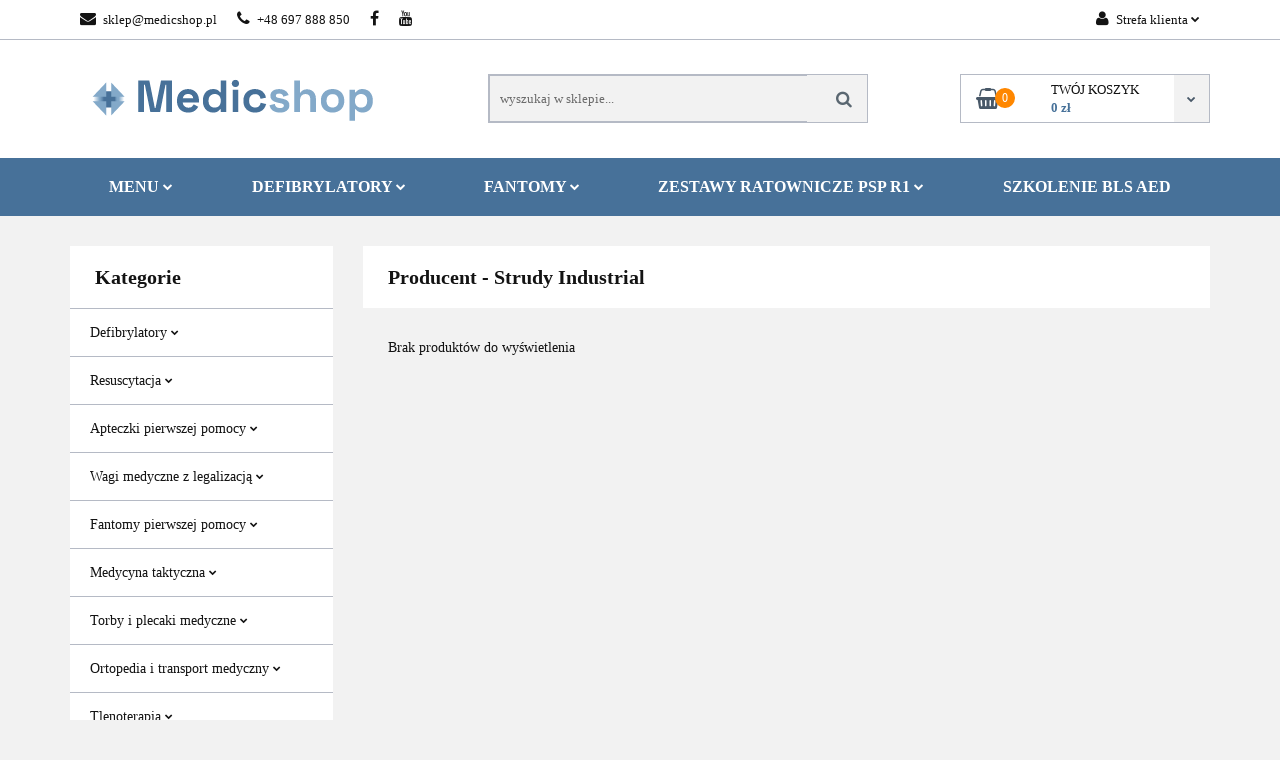

--- FILE ---
content_type: text/html; charset=utf-8
request_url: https://www.medicshop.pl/Strudy-Industrial/pr/124
body_size: 25698
content:
<!DOCTYPE html>
<html lang="pl" currency="PLN"  class=" ">
	<head>
		<meta http-equiv="Content-Type" content="text/html; charset=UTF-8" />
		<meta name="description" content=" ">
		<meta name="keywords" content="">
					<meta name="generator" content="Sky-Shop">
						<meta name="author" content="MedicShop.pl - działa na oprogramowaniu sklepów internetowych Sky-Shop.pl">
		<meta name="viewport" content="width=device-width, initial-scale=1.0">
		<meta name="skin_id" content="classicrwd2">
		<meta property="og:title" content="Strudy Industrial - Medicshop.pl">
		<meta property="og:description" content=" ">
					<meta property="og:image" content="https://www.medicshop.pl/upload/medicshop/logos/logo.svg.svg">
			<meta property="og:image:type" content="image/jpeg">
			<meta property="og:image:width" content="">
			<meta property="og:image:height" content="">
			<link rel="image_src" href="https://www.medicshop.pl/upload/medicshop/logos/logo.svg.svg">
							<link rel="shortcut icon" href="/upload/medicshop/favicon.png">
									<link rel="next" href="https://www.medicshop.pl/Strudy-Industrial/pr/124/pa/2">
							<link rel="canonical" href="https://www.medicshop.pl/Strudy-Industrial/pr/124">
						<title>Strudy Industrial - Medicshop.pl</title>
		

				



<!-- edrone -->



	
        <script>
        const getCookie = (name) => {
            const pair = document.cookie.split('; ').find(x => x.startsWith(name+'='))
            if (pair) {
                return JSON.parse(pair.split('=')[1])
            }
        }

        const ccCookie = getCookie('cc_cookie')

        window.dataLayer = window.dataLayer || [];
        function gtag(){dataLayer.push(arguments);}

        gtag('consent', 'default', {
            'ad_storage': 'denied',
            'analytics_storage': 'denied',
            'ad_user_data': 'denied',
            'ad_personalization':  'denied',
            'security_storage': 'denied',
            'personalization_storage': 'denied',
            'functionality_storage': 'denied',
            wait_for_update: 500
        });

        // --- MICROSOFT ---
        window.uetq = window.uetq || [];
        window.uetq.push('consent', 'default', {
            'ad_storage': 'denied'
        });

        if (ccCookie) {
            gtag('consent', 'update', {
                'ad_storage': ccCookie.categories.includes('marketing') ? 'granted' : 'denied',
                'analytics_storage': ccCookie.categories.includes('analytics') ? 'granted' : 'denied',
                'ad_user_data': ccCookie.categories.includes('marketing') ? 'granted' : 'denied',
                'ad_personalization':  ccCookie.categories.includes('marketing') ? 'granted' : 'denied',
                'security_storage': 'granted',
                'personalization_storage': 'granted',
                'functionality_storage': 'granted'
            });

            // --- MICROSOFT ---
            window.uetq.push('consent', 'update', {
                'ad_storage': ccCookie.categories.includes('marketing') ? 'granted' : 'denied'
            });
        }

    </script>
        <script async src="https://www.googletagmanager.com/gtag/js?id=G-364215460"></script>
    <script>
        window.dataLayer = window.dataLayer || [];
        function gtag(){dataLayer.push(arguments);}
        gtag('js', new Date());

        gtag('config', 'G-364215460');
    </script>
	


	<script>
		var GA_4_PRODUCTS_DATA =  null ;
			</script>







		<script type="text/javascript">

			function imageLoaded(element, target = "prev") {
				let siblingElement;
				if (target === "prev") {
					siblingElement = element.previousElementSibling;
				} else if (target === "link") {
					siblingElement = element.parentElement.previousElementSibling;
				}
				if (siblingElement && (siblingElement.classList.contains("fa") || siblingElement.classList.contains("icon-refresh"))) {
					siblingElement.style.display = "none";
				}
			}
			</script>

        
		<link rel="stylesheet" href="/view/new/userContent/medicshop/style.css?v=2139">
		<meta name="google-site-verification" content="ObPBiS-VI0TQJnJhOxRo8Mrj43y4lxevlMHhhL08trI">
<!-- Google tag (gtag.js) -->
<script async src="https://www.googletagmanager.com/gtag/js?id=G-1G4CSLH62X"></script>
<script>
  window.dataLayer = window.dataLayer || [];
  function gtag(){dataLayer.push(arguments);}
  gtag('js', new Date());

  gtag('config', 'G-1G4CSLH62X');
</script>
<!-- Google tag (gtag.js) -->
<script async src="https://www.googletagmanager.com/gtag/js?id=AW-1028475605"></script>
<script>
  window.dataLayer = window.dataLayer || [];
  function gtag(){dataLayer.push(arguments);}
  gtag('js', new Date());

  gtag('config', 'AW-1028475605');
</script>
<!-- Google tag (gtag.js) -->
<script async src="https://www.googletagmanager.com/gtag/js?id=G-1CSD7MKPFN"></script>
<script>
  window.dataLayer = window.dataLayer || [];
  function gtag(){dataLayer.push(arguments);}
  gtag('js', new Date());

  gtag('config', 'G-1CSD7MKPFN');
</script>
		
		<script src="/view/new/scheme/public/_common/js/libs/promise/promise.min.js"></script>
		<script src="/view/new/scheme/public/_common/js/libs/jquery/jquery.min.js"></script>
		<script src="/view/new/scheme/public/_common/js/libs/angularjs/angularjs.min.js"></script>
	</head>
	<body 		  data-coupon-codes-active="0"
		  data-free-delivery-info-active="1"
		  data-generate-pdf-config="PRODUCT"
		  data-hide-price="0"
		  data-is-user-logged-id="0"
		  data-loyalty-points-active="0"
		  data-cart-simple-info-quantity="0"
		  data-cart-simple-info-price="0 zł"
		  data-base="PLN"
		  data-used="PLN|zł"
		  data-rates="'PLN':1"
		  data-decimal-hide="1"
		  data-decimal=","
		  data-thousand=" "
		   data-js-hash="8d347e2767"		  data-gtag-events="true" data-gtag-id="G-364215460"		  		  class="		  		  		  		  "
		  		  		  		  		  data-hurt-price-type="brutto"
		  data-hurt-price-text=""
		  		  data-tax="23"
	>
		<script> window.$czater = { tok: "6645bc99973b562a1bc67c85092864593d853e95", domain: "https://www.czater.pl/", login: undefined, email: undefined, }; </script> <script src="https://www.czater.pl/assets/modules/chat/js/chat.js" async></script>
		
					
<!-- Google Tag Manager (noscript) -->
<noscript>
    <iframe src="https://www.googletagmanager.com/ns.html?id=G-364215460"
                  height="0" width="0" style="display:none;visibility:hidden"></iframe>
</noscript>
<!-- End Google Tag Manager (noscript) -->
		


<div id="aria-live" role="alert" aria-live="assertive" class="sr-only">&nbsp;</div>
<main class="skyshop-container" data-ng-app="SkyShopModule">
		

<div class="mod-header-3-wrapper" data-ng-controller="CartCtrl" data-ng-init="init({type: 'QUICK_CART', turnOffSales: 0})">
		
<md-sidenav ng-cloak md-component-id="mobile-cart" class="md-sidenav-right position-fixed" sidenav-swipe>
    <md-content layout-padding="">
        <div class="dropdown dropdown-quick-cart">
            
  <ul data-ng-if="data.cartSelected || data.hidePrice" class="quick-cart-products-wrapper products">
    <li data-ng-if="!data.cartSelected.items.length" class="quick-cart-empty-wrapper">
      <div class="quick-cart-empty-title">
        Koszyk jest pusty
      </div>
    </li>
    <li data-ng-if="data.cartSelected.items.length && item.type !== 'GRATIS_PRODUCT'" class="quick-cart-products__item" data-nosnippet data-ng-repeat="item in data.cartSelected.items track by item.id">
      <div class="container-fluid">
        <div class="row product">
          <div>
            <button data-ng-click="openProductPage(item.product)" data-ng-disabled="isApiPending">
              <img class="product-image"
                   data-ng-srcset="[{[item.product.photo.url]}] 125w"
                   sizes="(max-width: 1200px) 125px, 125px"
                   data-ng-src="[{[item.product.photo.url]}]"
                   alt="[{[item.product.name]}]"/>
            </button>
          </div>
          <div>
            <button data-ng-click="openProductPage(item.product)" data-ng-disabled="isApiPending">
              <span class="product-name" data-ng-bind="item.product.name"></span>
            </button>
            <span class="product-total">
            <span data-ng-bind="item.quantity"></span> x <span data-ng-bind-html="item.unitPriceSummary | priceFormat:'brutto'"></span>
          </span>
          </div>
          <div>
            <i class="close-shape"
               is-disabled="isApiPending"
               remove-list-item
               parent-selector-to-remove="'li'"
               collapse-animation="true"
               click="deleteCartItem(item.id)"></i>
          </div>
        </div>
      </div>
    </li>
  </ul>
  <div data-ng-if="data.cartSelected || data.hidePrice" class="quick-cart-products-actions">
    <div class="quick-cart-products-actions__summary">
      <div data-ng-if="cartFinalDiscountByFreeDelivery() || (data.cartFreeDelivery && data.cartFreeDelivery.status !== data.cartFreeDeliveryStatuses.NOT_AVAILABLE)" class="quick-cart-products-actions__summary-delivery">
        <div data-ng-if="!cartFinalDiscountByFreeDelivery()  && data.cartFreeDelivery.missingAmount > 0" class="summary-element cart-is-free-shipment">
          <span>Do bezpłatnej dostawy brakuje</span>
          <span data-ng-bind-html="data.cartFreeDelivery | priceFormat: 'brutto'">-,--</span>
        </div>
        <div data-ng-if="cartFinalDiscountByFreeDelivery() || data.cartFreeDelivery.missingAmount <= 0" class="summary-element free-shipment-wrapper">
          <i class="fa fa-truck"></i>
          <span class="value-upper free-shipment-info">Darmowa dostawa!</span>
        </div>
        <div>
        </div>
      </div>

      <div class="quick-cart-products-actions__summary-total-price">
        <span>Suma </span>
        <span data-ng-if="!data.hidePrice" class="value" data-ng-bind-html="data.cartSelected.priceSummary | priceFormat:'brutto':true">0 zł</span>
        <span data-ng-if="data.hidePrice" class="hide-price-text"></span>
      </div>
            <div class="quick-cart-products-actions__summary-discount-info" data-ng-if="data.cartSelected.priceSummary.final.gross != data.cartSelected.priceSummary.base.gross">
        <small>Cena uwzględnia rabaty</small>
      </div>
    </div>
    <button data-ng-disabled="isApiPending" type="button" class="btn btn-primary btn-block" data-ng-click="goToCart()">
      Realizuj zamówienie
    </button>
  </div>
  <!--googleon: all-->
        </div>
    </md-content>
</md-sidenav>		<header id="header" class="mod-header-3 ">
				<div class="container-fluid">
			
<section class="mobile-search">
  <span class="title">Szukaj</span>
  <i class="close-shape"></i>
  <div class="container-fluid">
    <form method="GET" action="/category/#top">
      <div class="row">
        <div class="col-xs-9 clearbox">
          <input class="input-field " type="text" name="q" product-per-page="4" value="" placeholder="wyszukaj w sklepie..." autocomplete="off"  />
          <i class="clearbox_button"></i>
                  </div>
        <div class="col-xs-3">
          <input type="submit" value="Szukaj" class="btn btn-primary btn-block">
        </div>
      </div>
          </form>
  </div>
</section>
			
			<section class="top-bar">
				<div class="pull-left">
					
<ul>
      <li data-type="email" class="hidden-on-mobile">
      <span class="link static">
                  <a href="mailto:sklep@medicshop.pl">
            <span class="helper-icon">
              <i class="fa fa-at"></i>
            </span>
            sklep@medicshop.pl
          </a>
              </span>
    </li>
        <li data-type="phone" class="hidden-on-mobile">
      <span class="link static">
                  <a href="tel:+48 697 888 850">
            <span class="helper-icon">
              <i class="fa fa-phone"></i>
            </span>
            +48 697 888 850
          </a>
              </span>
    </li>
              <li data-type="social-sm_facebook" class="hidden-on-mobile" ng-non-bindable>
        <span class="link static">
          <a href="https://www.facebook.com/Medicshoppl-124379554262877/" rel="nofollow" target="_blank">
            <span class="main-icon">
                                    <span class="top_bar_item_list_item_social_media_icon" id="top_bar_item_list_item_social_media_icon_fb">
                    <i class="fa fa-facebook"></i>
                  </span>
                              </span>
          </a>
        </span>
      </li>
                      <li data-type="social-sm_youtube" class="hidden-on-mobile" ng-non-bindable>
        <span class="link static">
          <a href="https://www.youtube.com/channel/UCkbHAVitbdJfXx1uUj_3I0g" rel="nofollow" target="_blank">
            <span class="main-icon">
                                    <span class="top_bar_item_list_item_social_media_icon" id="top_bar_item_list_item_social_media_icon_yt">
                    <i class="fa fa-youtube"></i>
                  </span>
                              </span>
          </a>
        </span>
      </li>
                                                                        <li id="mobile-open-contact" class="hidden-on-desktop">
      <span class="link static">
        <a href="#">
          <span class="helper-icon">
            <i class="fa fa-envelope"></i>
          </span>
          <i class="fa fa-chevron-down"></i>
        </a>
      </span>
    </li>
  </ul>
				</div>
				<div class="pull-right">
					<ul>
																		
  <li>
    <span class="link">
      <span class="helper-icon">
        <i class="fa fa-user"></i>
      </span>
      <span class="hidden-on-mobile">Strefa klienta</span> <i class="fa fa-chevron-down"></i>    </span>
    <div class="dropdown">
      <ul>
        <li>
          <a href="/login/">Zaloguj się</a>
        </li>
        <li>
          <a href="/register/">Zarejestruj się</a>
        </li>
                <li>
          <a href="/ticket/add/" rel="nofollow">Dodaj zgłoszenie</a>
        </li>
                <li>
          <a href="#" data-cc="c-settings" rel="nofollow">Zgody cookies</a>
        </li>
              </ul>
    </div>
  </li>
												
<li cy-data="headerCart" data-ng-click="openMobileCart($event)" data-ng-mouseenter="loadMobileCart()" class="top_bar_item_list_item quick-cart  hidden-on-desktop ">
    <span class="link">
        <span class="helper-icon">
              <i class="fa fa-shopping-basket"></i>
          </span>
                    <span class="hidden-on-mobile">Koszyk</span> (<span data-ng-bind="data.cartAmount">0</span>) <i class="fa fa-chevron-down hidden-on-mobile"></i>
             </span>
        <div ng-cloak data-ng-if="data.initCartAmount" class="dropdown dropdown-quick-cart">
        
  <ul data-ng-if="data.cartSelected || data.hidePrice" class="quick-cart-products-wrapper products">
    <li data-ng-if="!data.cartSelected.items.length" class="quick-cart-empty-wrapper">
      <div class="quick-cart-empty-title">
        Koszyk jest pusty
      </div>
    </li>
    <li data-ng-if="data.cartSelected.items.length && item.type !== 'GRATIS_PRODUCT'" class="quick-cart-products__item" data-nosnippet data-ng-repeat="item in data.cartSelected.items track by item.id">
      <div class="container-fluid">
        <div class="row product">
          <div>
            <button data-ng-click="openProductPage(item.product)" data-ng-disabled="isApiPending">
              <img class="product-image"
                   data-ng-srcset="[{[item.product.photo.url]}] 125w"
                   sizes="(max-width: 1200px) 125px, 125px"
                   data-ng-src="[{[item.product.photo.url]}]"
                   alt="[{[item.product.name]}]"/>
            </button>
          </div>
          <div>
            <button data-ng-click="openProductPage(item.product)" data-ng-disabled="isApiPending">
              <span class="product-name" data-ng-bind="item.product.name"></span>
            </button>
            <span class="product-total">
            <span data-ng-bind="item.quantity"></span> x <span data-ng-bind-html="item.unitPriceSummary | priceFormat:'brutto'"></span>
          </span>
          </div>
          <div>
            <i class="close-shape"
               is-disabled="isApiPending"
               remove-list-item
               parent-selector-to-remove="'li'"
               collapse-animation="true"
               click="deleteCartItem(item.id)"></i>
          </div>
        </div>
      </div>
    </li>
  </ul>
  <div data-ng-if="data.cartSelected || data.hidePrice" class="quick-cart-products-actions">
    <div class="quick-cart-products-actions__summary">
      <div data-ng-if="cartFinalDiscountByFreeDelivery() || (data.cartFreeDelivery && data.cartFreeDelivery.status !== data.cartFreeDeliveryStatuses.NOT_AVAILABLE)" class="quick-cart-products-actions__summary-delivery">
        <div data-ng-if="!cartFinalDiscountByFreeDelivery()  && data.cartFreeDelivery.missingAmount > 0" class="summary-element cart-is-free-shipment">
          <span>Do bezpłatnej dostawy brakuje</span>
          <span data-ng-bind-html="data.cartFreeDelivery | priceFormat: 'brutto'">-,--</span>
        </div>
        <div data-ng-if="cartFinalDiscountByFreeDelivery() || data.cartFreeDelivery.missingAmount <= 0" class="summary-element free-shipment-wrapper">
          <i class="fa fa-truck"></i>
          <span class="value-upper free-shipment-info">Darmowa dostawa!</span>
        </div>
        <div>
        </div>
      </div>

      <div class="quick-cart-products-actions__summary-total-price">
        <span>Suma </span>
        <span data-ng-if="!data.hidePrice" class="value" data-ng-bind-html="data.cartSelected.priceSummary | priceFormat:'brutto':true">0 zł</span>
        <span data-ng-if="data.hidePrice" class="hide-price-text"></span>
      </div>
            <div class="quick-cart-products-actions__summary-discount-info" data-ng-if="data.cartSelected.priceSummary.final.gross != data.cartSelected.priceSummary.base.gross">
        <small>Cena uwzględnia rabaty</small>
      </div>
    </div>
    <button data-ng-disabled="isApiPending" type="button" class="btn btn-primary btn-block" data-ng-click="goToCart()">
      Realizuj zamówienie
    </button>
  </div>
  <!--googleon: all-->
    </div>
    </li>											</ul>
				</div>
			</section>
			<section class="sub-header">
				<a href="/" class="logo">
					<img src="/upload/medicshop/logos/logo.svg.svg" data-src-old-browser="" alt=" MedicShop.pl " />
				</a>
				<ul class="mobile-actions">
					<li id="mobile-open-search">
						<i class="fa fa-search"></i>
					</li>
					<li id="mobile-open-menu">
						<i class="fa fa-bars"></i>
					</li>
				</ul>
				<div class="search-box">
					<form method="GET" action="/category/#top">
						<input cy-data="headerSearch" class="input-field " type="text" name="q" value="" placeholder="wyszukaj w sklepie..." autocomplete="off"  />
												<input type="submit" value="" class="btn btn-primary btn-block">
											</form>
				</div>
								
<div cy-data="headerCart" class="quick-cart">
    <a href="/cart/" rel="nofollow">
        <div class="basket-wrapper">
            <i class="fa fa-shopping-basket"></i>
            <div class="counter"><span data-ng-bind="data.cartAmount">0</span></div>
        </div>
        <div class="price">
            <span class="your-cart">twój koszyk</span>
                            <span data-ng-bind-html="data.cartPriceSummary | priceFormat:'':false:'final':'0 zł'">0 zł</span>
                    </div>
        <div class="chevron-down-wrapper"><i class="fa fa-chevron-down"></i></div>
    </a>
        <div ng-cloak data-ng-if="data.initCartAmount" class="dropdown dropdown-quick-cart">
        
  <ul data-ng-if="data.cartSelected || data.hidePrice" class="quick-cart-products-wrapper products">
    <li data-ng-if="!data.cartSelected.items.length" class="quick-cart-empty-wrapper">
      <div class="quick-cart-empty-title">
        Koszyk jest pusty
      </div>
    </li>
    <li data-ng-if="data.cartSelected.items.length && item.type !== 'GRATIS_PRODUCT'" class="quick-cart-products__item" data-nosnippet data-ng-repeat="item in data.cartSelected.items track by item.id">
      <div class="container-fluid">
        <div class="row product">
          <div>
            <button data-ng-click="openProductPage(item.product)" data-ng-disabled="isApiPending">
              <img class="product-image"
                   data-ng-srcset="[{[item.product.photo.url]}] 125w"
                   sizes="(max-width: 1200px) 125px, 125px"
                   data-ng-src="[{[item.product.photo.url]}]"
                   alt="[{[item.product.name]}]"/>
            </button>
          </div>
          <div>
            <button data-ng-click="openProductPage(item.product)" data-ng-disabled="isApiPending">
              <span class="product-name" data-ng-bind="item.product.name"></span>
            </button>
            <span class="product-total">
            <span data-ng-bind="item.quantity"></span> x <span data-ng-bind-html="item.unitPriceSummary | priceFormat:'brutto'"></span>
          </span>
          </div>
          <div>
            <i class="close-shape"
               is-disabled="isApiPending"
               remove-list-item
               parent-selector-to-remove="'li'"
               collapse-animation="true"
               click="deleteCartItem(item.id)"></i>
          </div>
        </div>
      </div>
    </li>
  </ul>
  <div data-ng-if="data.cartSelected || data.hidePrice" class="quick-cart-products-actions">
    <div class="quick-cart-products-actions__summary">
      <div data-ng-if="cartFinalDiscountByFreeDelivery() || (data.cartFreeDelivery && data.cartFreeDelivery.status !== data.cartFreeDeliveryStatuses.NOT_AVAILABLE)" class="quick-cart-products-actions__summary-delivery">
        <div data-ng-if="!cartFinalDiscountByFreeDelivery()  && data.cartFreeDelivery.missingAmount > 0" class="summary-element cart-is-free-shipment">
          <span>Do bezpłatnej dostawy brakuje</span>
          <span data-ng-bind-html="data.cartFreeDelivery | priceFormat: 'brutto'">-,--</span>
        </div>
        <div data-ng-if="cartFinalDiscountByFreeDelivery() || data.cartFreeDelivery.missingAmount <= 0" class="summary-element free-shipment-wrapper">
          <i class="fa fa-truck"></i>
          <span class="value-upper free-shipment-info">Darmowa dostawa!</span>
        </div>
        <div>
        </div>
      </div>

      <div class="quick-cart-products-actions__summary-total-price">
        <span>Suma </span>
        <span data-ng-if="!data.hidePrice" class="value" data-ng-bind-html="data.cartSelected.priceSummary | priceFormat:'brutto':true">0 zł</span>
        <span data-ng-if="data.hidePrice" class="hide-price-text"></span>
      </div>
            <div class="quick-cart-products-actions__summary-discount-info" data-ng-if="data.cartSelected.priceSummary.final.gross != data.cartSelected.priceSummary.base.gross">
        <small>Cena uwzględnia rabaty</small>
      </div>
    </div>
    <button data-ng-disabled="isApiPending" type="button" class="btn btn-primary btn-block" data-ng-click="goToCart()">
      Realizuj zamówienie
    </button>
  </div>
  <!--googleon: all-->
    </div>
    </div>							</section>
			<section class="menu menu-calculate smart-menu" data-action="inline">
				<ul>
					
      <li class="full-width ">
              <a>
              MENU
        <i class="fa fa-chevron-down"></i>
      </a>
      <div class="dropdown">
        <div class="row">
                                    <div class="col-xs-12 col-sm-4 col-md-3">
                <div class="cat-title more">
                  <a href="/Defibrylatory-c52">Defibrylatory</a>
                </div>
                                  <ul>
                                          <li>
                        <a href="/defibrylatory-AED-c53">defibrylatory AED</a>
                      </li>
                                          <li>
                        <a href="/Defibrylatory-AED-gotowe-zestawy-c98">Defibrylatory AED – gotowe zestawy</a>
                      </li>
                                          <li>
                        <a href="/defibrylatory-treningowe-c54">defibrylatory treningowe</a>
                      </li>
                                          <li>
                        <a href="/akcesoria-do-defibrylatorow-c87">akcesoria do defibrylatorów</a>
                      </li>
                                          <li>
                        <a href="/Szkolenie-BLS-AED-c271">Szkolenie BLS AED</a>
                      </li>
                                      </ul>
                              </div>
                          <div class="col-xs-12 col-sm-4 col-md-3">
                <div class="cat-title more">
                  <a href="/Resuscytacja-c184">Resuscytacja</a>
                </div>
                                  <ul>
                                          <li>
                        <a href="/Resuscytatory-AMBU-c185">Resuscytatory AMBU</a>
                      </li>
                                          <li>
                        <a href="/maski-i-rurki-krtaniowe-c188">maski i rurki krtaniowe</a>
                      </li>
                                          <li>
                        <a href="/rurki-intubacyjne-i-ustno-gardlowe-c189">rurki intubacyjne i ustno gardłowe</a>
                      </li>
                                          <li>
                        <a href="/laryngoskopy-c191">laryngoskopy</a>
                      </li>
                                          <li>
                        <a href="/wideolaryngoskopy-c227">wideolaryngoskopy</a>
                      </li>
                                          <li>
                        <a href="/ssaki-medyczne-c190">ssaki medyczne</a>
                      </li>
                                          <li>
                        <a href="/respiratory-transportowe-c204">respiratory transportowe</a>
                      </li>
                                      </ul>
                              </div>
                          <div class="col-xs-12 col-sm-4 col-md-3">
                <div class="cat-title more">
                  <a href="/Apteczki-pierwszej-pomocy-c80">Apteczki pierwszej pomocy</a>
                </div>
                                  <ul>
                                          <li>
                        <a href="/dla-przemyslu-c139">dla przemysłu</a>
                      </li>
                                          <li>
                        <a href="/Apteczki-pierwszej-pomocy-do-biura-i-firmy-c140">Apteczki pierwszej pomocy do biura i firmy</a>
                      </li>
                                          <li>
                        <a href="/Apteczki-pierwszej-pomocy-do-szkoly-i-przedszkola-c115">Apteczki pierwszej pomocy do szkoły i przedszkola</a>
                      </li>
                                          <li>
                        <a href="/dla-hoteli-i-pensjonatu-c141">dla hoteli i pensjonatu</a>
                      </li>
                                          <li>
                        <a href="/Apteczki-Trauma-Responder-c254">Apteczki Trauma Responder</a>
                      </li>
                                          <li>
                        <a href="/dla-motoryzacji-c104">dla motoryzacji</a>
                      </li>
                                          <li>
                        <a href="/bez-wyposazenia-c142">bez wyposażenia</a>
                      </li>
                                          <li>
                        <a href="/inne-c143">inne</a>
                      </li>
                                          <li>
                        <a href="/Instrukcje-pierwszej-pomocy-c132">Instrukcje pierwszej pomocy</a>
                      </li>
                                          <li>
                        <a href="/stacja-do-plukania-oczu-PLUM-c265">stacja do płukania oczu PLUM</a>
                      </li>
                                          <li>
                        <a href="/apteczki-Cederroth-c203">apteczki Cederroth</a>
                      </li>
                                      </ul>
                              </div>
                          <div class="col-xs-12 col-sm-4 col-md-3">
                <div class="cat-title more">
                  <a href="/Wagi-medyczne-z-legalizacja-c112">Wagi medyczne z legalizacją</a>
                </div>
                                  <ul>
                                          <li>
                        <a href="/wagi-medyczne-kolumnowe-c231">wagi medyczne kolumnowe</a>
                      </li>
                                          <li>
                        <a href="/wagi-medyczne-podlogowe-c232">wagi medyczne podłogowe</a>
                      </li>
                                          <li>
                        <a href="/wagi-medyczne-niemowlece-c233">wagi medyczne niemowlęce</a>
                      </li>
                                          <li>
                        <a href="/wagi-medyczne-krzeselkowe-c235">wagi medyczne krzesełkowe</a>
                      </li>
                                          <li>
                        <a href="/wzrostomierze-c237">wzrostomierze</a>
                      </li>
                                          <li>
                        <a href="/akcesoria-do-wag-medycznych-c236">akcesoria do wag medycznych</a>
                      </li>
                                      </ul>
                              </div>
                          <div class="col-xs-12 col-sm-4 col-md-3">
                <div class="cat-title more">
                  <a href="/Fantomy-pierwszej-pomocy-c86">Fantomy pierwszej pomocy</a>
                </div>
                                  <ul>
                                          <li>
                        <a href="/Fantomy-z-defibrylatorem-AED-c175">Fantomy z defibrylatorem AED</a>
                      </li>
                                          <li>
                        <a href="/Fantomy-dorosli-c172">Fantomy - dorośli</a>
                      </li>
                                          <li>
                        <a href="/Fantomy-dzieci-c174">Fantomy - dzieci</a>
                      </li>
                                          <li>
                        <a href="/Fantomy-zestawy-c228">Fantomy - zestawy</a>
                      </li>
                                          <li>
                        <a href="/Zestawy-pozoracji-ran-c252">Zestawy pozoracji ran</a>
                      </li>
                                          <li>
                        <a href="/defibrylatory-treningowe-c256">defibrylatory treningowe</a>
                      </li>
                                      </ul>
                              </div>
                          <div class="col-xs-12 col-sm-4 col-md-3">
                <div class="cat-title more">
                  <a href="/Medycyna-taktyczna-c246">Medycyna taktyczna</a>
                </div>
                                  <ul>
                                          <li>
                        <a href="/zestawy-i-apteczki-taktyczne-c264">zestawy i apteczki taktyczne</a>
                      </li>
                                          <li>
                        <a href="/hipotermia-c266">hipotermia</a>
                      </li>
                                          <li>
                        <a href="/stazy-taktyczne-c247">stazy taktyczne</a>
                      </li>
                                          <li>
                        <a href="/opatrunki-hemostatyczne-c267">opatrunki hemostatyczne</a>
                      </li>
                                          <li>
                        <a href="/opatrunki-wentylowe-i-okluzyjne-c268">opatrunki wentylowe i okluzyjne</a>
                      </li>
                                          <li>
                        <a href="/opatrunki-indywidualne-c269">opatrunki indywidualne</a>
                      </li>
                                          <li>
                        <a href="/drobny-sprzet-taktyczny-c248">drobny sprzęt taktyczny</a>
                      </li>
                                          <li>
                        <a href="/torby-i-plecaki-c249">torby i plecaki</a>
                      </li>
                                          <li>
                        <a href="/transport-pacjenta-c250">transport pacjenta</a>
                      </li>
                                      </ul>
                              </div>
                          <div class="col-xs-12 col-sm-4 col-md-3">
                <div class="cat-title more">
                  <a href="/Torby-i-plecaki-medyczne-c92">Torby i plecaki medyczne</a>
                </div>
                                  <ul>
                                          <li>
                        <a href="/torba-medyczna-c93">torba medyczna</a>
                      </li>
                                          <li>
                        <a href="/Plecak-ratowniczy-c96">Plecak ratowniczy</a>
                      </li>
                                          <li>
                        <a href="/ampularium-c97">ampularium</a>
                      </li>
                                          <li>
                        <a href="/torba-dla-pielegniarek-c149">torba dla pielęgniarek</a>
                      </li>
                                          <li>
                        <a href="/plecak-taktyczny-c150">plecak taktyczny</a>
                      </li>
                                          <li>
                        <a href="/pokrowce-i-saszetki-c152">pokrowce i saszetki</a>
                      </li>
                                          <li>
                        <a href="/akcesoria-do-toreb-c156">akcesoria do toreb</a>
                      </li>
                                      </ul>
                              </div>
                          <div class="col-xs-12 col-sm-4 col-md-3">
                <div class="cat-title more">
                  <a href="/Ortopedia-i-transport-medyczny-c67">Ortopedia i transport medyczny</a>
                </div>
                                  <ul>
                                          <li>
                        <a href="/unieruchomienia-c68">unieruchomienia</a>
                      </li>
                                          <li>
                        <a href="/transport-i-ewakuacja-c84">transport i ewakuacja</a>
                      </li>
                                          <li>
                        <a href="/wozki-inwalidzkie-c163">wózki inwalidzkie</a>
                      </li>
                                          <li>
                        <a href="/kule-inwalidzkie-c164">kule inwalidzkie</a>
                      </li>
                                          <li>
                        <a href="/balkoniki-c166">balkoniki</a>
                      </li>
                                      </ul>
                              </div>
                          <div class="col-xs-12 col-sm-4 col-md-3">
                <div class="cat-title more">
                  <a href="/Tlenoterapia-c71">Tlenoterapia</a>
                </div>
                                  <ul>
                                          <li>
                        <a href="/zestaw-do-tlenoterapii-c72">zestaw do tlenoterapii</a>
                      </li>
                                          <li>
                        <a href="/butle-tlenowe-c73">butle tlenowe</a>
                      </li>
                                          <li>
                        <a href="/akcesoria-do-tlenoterapii-c74">akcesoria do tlenoterapii</a>
                      </li>
                                          <li>
                        <a href="/przenosny-koncentrator-tlenu-c255">przenośny koncentrator tlenu</a>
                      </li>
                                          <li>
                        <a href="/Reduktory-i-dozowniki-tlenu-c75">Reduktory i dozowniki tlenu</a>
                      </li>
                                      </ul>
                              </div>
                          <div class="col-xs-12 col-sm-4 col-md-3">
                <div class="cat-title more">
                  <a href="/Zestawy-ratownictwa-medycznego-c56">Zestawy ratownictwa medycznego</a>
                </div>
                                  <ul>
                                          <li>
                        <a href="/zestaw-PSP-R1-wytyczne-KKSRG-06-2021-c197">zestaw PSP R1 wytyczne KKSRG 06.2021</a>
                      </li>
                                          <li>
                        <a href="/uzupelnienie-zestawu-PSP-R1-c251">uzupełnienie zestawu PSP R1</a>
                      </li>
                                          <li>
                        <a href="/zestawy-pierwszej-pomocy-c198">zestawy pierwszej pomocy</a>
                      </li>
                                          <li>
                        <a href="/zestawy-ratownicze-Rescue-Box-c263">zestawy ratownicze Rescue Box</a>
                      </li>
                                          <li>
                        <a href="/zestawy-reanimacyjne-c199">zestawy reanimacyjne</a>
                      </li>
                                          <li>
                        <a href="/zestawy-tlenowe-c200">zestawy tlenowe</a>
                      </li>
                                          <li>
                        <a href="/neseser-pielegniarski-c201">neseser pielęgniarski</a>
                      </li>
                                          <li>
                        <a href="/zestawy-triage-c202">zestawy triage</a>
                      </li>
                                      </ul>
                              </div>
                          <div class="col-xs-12 col-sm-4 col-md-3">
                <div class="cat-title more">
                  <a href="/Meble-medyczne-c105">Meble medyczne</a>
                </div>
                                  <ul>
                                          <li>
                        <a href="/kozetki-lekarskie-c106">kozetki lekarskie</a>
                      </li>
                                          <li>
                        <a href="/stoly-do-rehabilitacji-c107">stoły do rehabilitacji</a>
                      </li>
                                          <li>
                        <a href="/stanowiska-do-pobierania-krwi-c108">stanowiska do pobierania krwi</a>
                      </li>
                                          <li>
                        <a href="/parawany-c109">parawany</a>
                      </li>
                                          <li>
                        <a href="/wieszaki-do-kroplowek-c110">wieszaki do kroplówek</a>
                      </li>
                                          <li>
                        <a href="/stoliki-zabiegowe-c130">stoliki zabiegowe</a>
                      </li>
                                          <li>
                        <a href="/Krzesla-i-fotele-lekarskie-c131">Krzesła i fotele lekarskie</a>
                      </li>
                                          <li>
                        <a href="/szafy-medyczne-c134">szafy medyczne</a>
                      </li>
                                          <li>
                        <a href="/stol-do-badania-niemowlat-c157">stół do badania niemowląt</a>
                      </li>
                                          <li>
                        <a href="/szafy-kartotekowe-c208">szafy kartotekowe</a>
                      </li>
                                          <li>
                        <a href="/biurko-medyczne-c209">biurko medyczne</a>
                      </li>
                                      </ul>
                              </div>
                          <div class="col-xs-12 col-sm-4 col-md-3">
                <div class="cat-title more">
                  <a href="/Nawilzacze-i-oczyszczacze-c126">Nawilżacze i oczyszczacze</a>
                </div>
                                  <ul>
                                          <li>
                        <a href="/nawilzacze-c127">nawilżacze</a>
                      </li>
                                          <li>
                        <a href="/oczyszczacze-c146">oczyszczacze</a>
                      </li>
                                      </ul>
                              </div>
                          <div class="col-xs-12 col-sm-4 col-md-3">
                <div class="cat-title more">
                  <a href="/Nebulizatory-i-inhalatory-c123">Nebulizatory i inhalatory</a>
                </div>
                                  <ul>
                                          <li>
                        <a href="/nebulizatory-inhalatory-c124">nebulizatory/inhalatory</a>
                      </li>
                                          <li>
                        <a href="/akcesoria-c125">akcesoria</a>
                      </li>
                                      </ul>
                              </div>
                          <div class="col-xs-12 col-sm-4 col-md-3">
                <div class="cat-title ">
                  <a href="/Opatrunki-hydrozelowe-c119">Opatrunki hydrożelowe</a>
                </div>
                              </div>
                          <div class="col-xs-12 col-sm-4 col-md-3">
                <div class="cat-title more">
                  <a href="/Diagnostyka-c76">Diagnostyka</a>
                </div>
                                  <ul>
                                          <li>
                        <a href="/Szybki-test-na-koronawirusa-c245">Szybki test na koronawirusa</a>
                      </li>
                                          <li>
                        <a href="/spirometr-c244">spirometr</a>
                      </li>
                                          <li>
                        <a href="/aparaty-EKG-c243">aparaty EKG</a>
                      </li>
                                          <li>
                        <a href="/stetoskopy-c100">stetoskopy</a>
                      </li>
                                          <li>
                        <a href="/otoskopy-c111">otoskopy</a>
                      </li>
                                          <li>
                        <a href="/kapnometry-c78">kapnometry</a>
                      </li>
                                          <li>
                        <a href="/pulsoksymetry-c79">pulsoksymetry</a>
                      </li>
                                          <li>
                        <a href="/cisnieniomierze-c89">ciśnieniomierze</a>
                      </li>
                                          <li>
                        <a href="/dermatoskopy-c114">dermatoskopy</a>
                      </li>
                                          <li>
                        <a href="/termometry-c162">termometry</a>
                      </li>
                                          <li>
                        <a href="/oftalmoskopy-c113">oftalmoskopy</a>
                      </li>
                                          <li>
                        <a href="/siatki-centylowe-c207">siatki centylowe</a>
                      </li>
                                          <li>
                        <a href="/monitory-CO-c77">monitory CO</a>
                      </li>
                                          <li>
                        <a href="/optometria-c135">optometria</a>
                      </li>
                                      </ul>
                              </div>
                          <div class="col-xs-12 col-sm-4 col-md-3">
                <div class="cat-title ">
                  <a href="/Swiatloterapia-c148">Światłoterapia</a>
                </div>
                              </div>
                          <div class="col-xs-12 col-sm-4 col-md-3">
                <div class="cat-title ">
                  <a href="/Lampy-medyczne-i-zabiegowe-c133">Lampy medyczne i zabiegowe</a>
                </div>
                              </div>
                          <div class="col-xs-12 col-sm-4 col-md-3">
                <div class="cat-title ">
                  <a href="/Wklucia-doszpikowe-c70">Wkłucia doszpikowe</a>
                </div>
                              </div>
                          <div class="col-xs-12 col-sm-4 col-md-3">
                <div class="cat-title ">
                  <a href="/Wyposazenie-gabinetu-medycznego-c205">Wyposażenie gabinetu medycznego</a>
                </div>
                              </div>
                          <div class="col-xs-12 col-sm-4 col-md-3">
                <div class="cat-title ">
                  <a href="/Zestawy-medyczne-c117">Zestawy medyczne</a>
                </div>
                              </div>
                          <div class="col-xs-12 col-sm-4 col-md-3">
                <div class="cat-title more">
                  <a href="/Elektrody-jednorazowe-c128">Elektrody jednorazowe</a>
                </div>
                                  <ul>
                                          <li>
                        <a href="/elektrody-do-EKG-i-monitorowania-c129">elektrody do EKG i monitorowania</a>
                      </li>
                                          <li>
                        <a href="/Elektrody-do-defibrylacji-c137">Elektrody do defibrylacji</a>
                      </li>
                                      </ul>
                              </div>
                          <div class="col-xs-12 col-sm-4 col-md-3">
                <div class="cat-title ">
                  <a href="/Parawany-i-namioty-ochronne-c182">Parawany i namioty ochronne</a>
                </div>
                              </div>
                          <div class="col-xs-12 col-sm-4 col-md-3">
                <div class="cat-title ">
                  <a href="/Wagi-apteczne-c167">Wagi apteczne</a>
                </div>
                              </div>
                          <div class="col-xs-12 col-sm-4 col-md-3">
                <div class="cat-title ">
                  <a href="/OSP-5000-c226">OSP 5000+</a>
                </div>
                              </div>
                          <div class="col-xs-12 col-sm-4 col-md-3">
                <div class="cat-title ">
                  <a href="/Dezynfekcja-c91">Dezynfekcja</a>
                </div>
                              </div>
                          <div class="col-xs-12 col-sm-4 col-md-3">
                <div class="cat-title ">
                  <a href="/Aparaty-EKG-c90">Aparaty EKG</a>
                </div>
                              </div>
                          <div class="col-xs-12 col-sm-4 col-md-3">
                <div class="cat-title more">
                  <a href="/Koronawirus-c241">Koronawirus</a>
                </div>
                                  <ul>
                                          <li>
                        <a href="/Testy-Covid-19-c238">Testy Covid 19</a>
                      </li>
                                          <li>
                        <a href="/covid-19-dezynfekcja-i-ochrona-c239">covid-19 dezynfekcja i ochrona</a>
                      </li>
                                      </ul>
                              </div>
                              </div>
      </div>
    </li>
              <li class="full-width ">
              <a>
              Defibrylatory
        <i class="fa fa-chevron-down"></i>
      </a>
      <div class="dropdown">
        <div class="row">
                                                    <div class="col-xs-12 col-sm-4 col-md-3">
                  <div class="cat-title more">
                    <a href="/Defibrylatory-c52">Defibrylatory</a>
                  </div>
                                      <ul>
                                              <li>
                          <a href="/defibrylatory-AED-c53">defibrylatory AED</a>
                        </li>
                                              <li>
                          <a href="/Defibrylatory-AED-gotowe-zestawy-c98">Defibrylatory AED – gotowe zestawy</a>
                        </li>
                                              <li>
                          <a href="/defibrylatory-treningowe-c54">defibrylatory treningowe</a>
                        </li>
                                              <li>
                          <a href="/akcesoria-do-defibrylatorow-c87">akcesoria do defibrylatorów</a>
                        </li>
                                              <li>
                          <a href="/Szkolenie-BLS-AED-c271">Szkolenie BLS AED</a>
                        </li>
                                          </ul>
                                  </div>
                                            </div>
      </div>
    </li>
              <li class="full-width ">
              <a>
              Fantomy
        <i class="fa fa-chevron-down"></i>
      </a>
      <div class="dropdown">
        <div class="row">
                                                    <div class="col-xs-12 col-sm-4 col-md-3">
                  <div class="cat-title more">
                    <a href="/Fantomy-pierwszej-pomocy-c86">Fantomy pierwszej pomocy</a>
                  </div>
                                      <ul>
                                              <li>
                          <a href="/Fantomy-z-defibrylatorem-AED-c175">Fantomy z defibrylatorem AED</a>
                        </li>
                                              <li>
                          <a href="/Fantomy-dorosli-c172">Fantomy - dorośli</a>
                        </li>
                                              <li>
                          <a href="/Fantomy-dzieci-c174">Fantomy - dzieci</a>
                        </li>
                                              <li>
                          <a href="/Fantomy-zestawy-c228">Fantomy - zestawy</a>
                        </li>
                                              <li>
                          <a href="/Zestawy-pozoracji-ran-c252">Zestawy pozoracji ran</a>
                        </li>
                                              <li>
                          <a href="/defibrylatory-treningowe-c256">defibrylatory treningowe</a>
                        </li>
                                          </ul>
                                  </div>
                                            </div>
      </div>
    </li>
              <li class="full-width ">
              <a href="https://www.medicshop.pl/zestaw-PSP-R1-wytyczne-KKSRG-06-2021-c197">
              Zestawy ratownicze PSP R1
        <i class="fa fa-chevron-down"></i>
      </a>
      <div class="dropdown">
        <div class="row">
                                                    <div class="col-xs-12 col-sm-4 col-md-3">
                  <div class="cat-title ">
                    <a href="/zestaw-PSP-R1-wytyczne-KKSRG-06-2021-c197">zestaw PSP R1 wytyczne KKSRG 06.2021</a>
                  </div>
                                  </div>
                                            </div>
      </div>
    </li>
                    <li>
      <a href="https://www.medicshop.pl/Szkolenie-z-uzycia-defibrylatora-AED-i-resuscytacji-p1474" >
        Szkolenie BLS AED
      </a>
    </li>
  					<li class="hamburger ">
						<a href="#">
							<i class="fa fa-bars"></i>
						</a>
						<div class="dropdown">
							<div class="row">
								<div class="col-xs-12 smart-menu">
									<ul class="hambureger-elements"></ul>
								</div>
							</div>
						</div>
					</li>
				</ul>
			</section>
			<section id="sticky-header" data-sticky="yes">
				<div class="sky-container">
					
<div class="sticky-header__wrapper">
    <a href="/" class="sticky-header_content__logo">
        <img src="/upload/medicshop/logos/logo.svg.svg" data-src-old-browser="" alt=" MedicShop.pl " />
    </a>
    <section class="sticky-header_content__menu smart-menu" data-action="inline">
        <ul class="sticky-header_content__menu_list">
            
      <li class="full-width ">
              <a>
              MENU
        <i class="fa fa-chevron-down"></i>
      </a>
      <div class="dropdown">
        <div class="row">
                                    <div class="col-xs-12 col-sm-4 col-md-3">
                <div class="cat-title more">
                  <a href="/Defibrylatory-c52">Defibrylatory</a>
                </div>
                                  <ul>
                                          <li>
                        <a href="/defibrylatory-AED-c53">defibrylatory AED</a>
                      </li>
                                          <li>
                        <a href="/Defibrylatory-AED-gotowe-zestawy-c98">Defibrylatory AED – gotowe zestawy</a>
                      </li>
                                          <li>
                        <a href="/defibrylatory-treningowe-c54">defibrylatory treningowe</a>
                      </li>
                                          <li>
                        <a href="/akcesoria-do-defibrylatorow-c87">akcesoria do defibrylatorów</a>
                      </li>
                                          <li>
                        <a href="/Szkolenie-BLS-AED-c271">Szkolenie BLS AED</a>
                      </li>
                                      </ul>
                              </div>
                          <div class="col-xs-12 col-sm-4 col-md-3">
                <div class="cat-title more">
                  <a href="/Resuscytacja-c184">Resuscytacja</a>
                </div>
                                  <ul>
                                          <li>
                        <a href="/Resuscytatory-AMBU-c185">Resuscytatory AMBU</a>
                      </li>
                                          <li>
                        <a href="/maski-i-rurki-krtaniowe-c188">maski i rurki krtaniowe</a>
                      </li>
                                          <li>
                        <a href="/rurki-intubacyjne-i-ustno-gardlowe-c189">rurki intubacyjne i ustno gardłowe</a>
                      </li>
                                          <li>
                        <a href="/laryngoskopy-c191">laryngoskopy</a>
                      </li>
                                          <li>
                        <a href="/wideolaryngoskopy-c227">wideolaryngoskopy</a>
                      </li>
                                          <li>
                        <a href="/ssaki-medyczne-c190">ssaki medyczne</a>
                      </li>
                                          <li>
                        <a href="/respiratory-transportowe-c204">respiratory transportowe</a>
                      </li>
                                      </ul>
                              </div>
                          <div class="col-xs-12 col-sm-4 col-md-3">
                <div class="cat-title more">
                  <a href="/Apteczki-pierwszej-pomocy-c80">Apteczki pierwszej pomocy</a>
                </div>
                                  <ul>
                                          <li>
                        <a href="/dla-przemyslu-c139">dla przemysłu</a>
                      </li>
                                          <li>
                        <a href="/Apteczki-pierwszej-pomocy-do-biura-i-firmy-c140">Apteczki pierwszej pomocy do biura i firmy</a>
                      </li>
                                          <li>
                        <a href="/Apteczki-pierwszej-pomocy-do-szkoly-i-przedszkola-c115">Apteczki pierwszej pomocy do szkoły i przedszkola</a>
                      </li>
                                          <li>
                        <a href="/dla-hoteli-i-pensjonatu-c141">dla hoteli i pensjonatu</a>
                      </li>
                                          <li>
                        <a href="/Apteczki-Trauma-Responder-c254">Apteczki Trauma Responder</a>
                      </li>
                                          <li>
                        <a href="/dla-motoryzacji-c104">dla motoryzacji</a>
                      </li>
                                          <li>
                        <a href="/bez-wyposazenia-c142">bez wyposażenia</a>
                      </li>
                                          <li>
                        <a href="/inne-c143">inne</a>
                      </li>
                                          <li>
                        <a href="/Instrukcje-pierwszej-pomocy-c132">Instrukcje pierwszej pomocy</a>
                      </li>
                                          <li>
                        <a href="/stacja-do-plukania-oczu-PLUM-c265">stacja do płukania oczu PLUM</a>
                      </li>
                                          <li>
                        <a href="/apteczki-Cederroth-c203">apteczki Cederroth</a>
                      </li>
                                      </ul>
                              </div>
                          <div class="col-xs-12 col-sm-4 col-md-3">
                <div class="cat-title more">
                  <a href="/Wagi-medyczne-z-legalizacja-c112">Wagi medyczne z legalizacją</a>
                </div>
                                  <ul>
                                          <li>
                        <a href="/wagi-medyczne-kolumnowe-c231">wagi medyczne kolumnowe</a>
                      </li>
                                          <li>
                        <a href="/wagi-medyczne-podlogowe-c232">wagi medyczne podłogowe</a>
                      </li>
                                          <li>
                        <a href="/wagi-medyczne-niemowlece-c233">wagi medyczne niemowlęce</a>
                      </li>
                                          <li>
                        <a href="/wagi-medyczne-krzeselkowe-c235">wagi medyczne krzesełkowe</a>
                      </li>
                                          <li>
                        <a href="/wzrostomierze-c237">wzrostomierze</a>
                      </li>
                                          <li>
                        <a href="/akcesoria-do-wag-medycznych-c236">akcesoria do wag medycznych</a>
                      </li>
                                      </ul>
                              </div>
                          <div class="col-xs-12 col-sm-4 col-md-3">
                <div class="cat-title more">
                  <a href="/Fantomy-pierwszej-pomocy-c86">Fantomy pierwszej pomocy</a>
                </div>
                                  <ul>
                                          <li>
                        <a href="/Fantomy-z-defibrylatorem-AED-c175">Fantomy z defibrylatorem AED</a>
                      </li>
                                          <li>
                        <a href="/Fantomy-dorosli-c172">Fantomy - dorośli</a>
                      </li>
                                          <li>
                        <a href="/Fantomy-dzieci-c174">Fantomy - dzieci</a>
                      </li>
                                          <li>
                        <a href="/Fantomy-zestawy-c228">Fantomy - zestawy</a>
                      </li>
                                          <li>
                        <a href="/Zestawy-pozoracji-ran-c252">Zestawy pozoracji ran</a>
                      </li>
                                          <li>
                        <a href="/defibrylatory-treningowe-c256">defibrylatory treningowe</a>
                      </li>
                                      </ul>
                              </div>
                          <div class="col-xs-12 col-sm-4 col-md-3">
                <div class="cat-title more">
                  <a href="/Medycyna-taktyczna-c246">Medycyna taktyczna</a>
                </div>
                                  <ul>
                                          <li>
                        <a href="/zestawy-i-apteczki-taktyczne-c264">zestawy i apteczki taktyczne</a>
                      </li>
                                          <li>
                        <a href="/hipotermia-c266">hipotermia</a>
                      </li>
                                          <li>
                        <a href="/stazy-taktyczne-c247">stazy taktyczne</a>
                      </li>
                                          <li>
                        <a href="/opatrunki-hemostatyczne-c267">opatrunki hemostatyczne</a>
                      </li>
                                          <li>
                        <a href="/opatrunki-wentylowe-i-okluzyjne-c268">opatrunki wentylowe i okluzyjne</a>
                      </li>
                                          <li>
                        <a href="/opatrunki-indywidualne-c269">opatrunki indywidualne</a>
                      </li>
                                          <li>
                        <a href="/drobny-sprzet-taktyczny-c248">drobny sprzęt taktyczny</a>
                      </li>
                                          <li>
                        <a href="/torby-i-plecaki-c249">torby i plecaki</a>
                      </li>
                                          <li>
                        <a href="/transport-pacjenta-c250">transport pacjenta</a>
                      </li>
                                      </ul>
                              </div>
                          <div class="col-xs-12 col-sm-4 col-md-3">
                <div class="cat-title more">
                  <a href="/Torby-i-plecaki-medyczne-c92">Torby i plecaki medyczne</a>
                </div>
                                  <ul>
                                          <li>
                        <a href="/torba-medyczna-c93">torba medyczna</a>
                      </li>
                                          <li>
                        <a href="/Plecak-ratowniczy-c96">Plecak ratowniczy</a>
                      </li>
                                          <li>
                        <a href="/ampularium-c97">ampularium</a>
                      </li>
                                          <li>
                        <a href="/torba-dla-pielegniarek-c149">torba dla pielęgniarek</a>
                      </li>
                                          <li>
                        <a href="/plecak-taktyczny-c150">plecak taktyczny</a>
                      </li>
                                          <li>
                        <a href="/pokrowce-i-saszetki-c152">pokrowce i saszetki</a>
                      </li>
                                          <li>
                        <a href="/akcesoria-do-toreb-c156">akcesoria do toreb</a>
                      </li>
                                      </ul>
                              </div>
                          <div class="col-xs-12 col-sm-4 col-md-3">
                <div class="cat-title more">
                  <a href="/Ortopedia-i-transport-medyczny-c67">Ortopedia i transport medyczny</a>
                </div>
                                  <ul>
                                          <li>
                        <a href="/unieruchomienia-c68">unieruchomienia</a>
                      </li>
                                          <li>
                        <a href="/transport-i-ewakuacja-c84">transport i ewakuacja</a>
                      </li>
                                          <li>
                        <a href="/wozki-inwalidzkie-c163">wózki inwalidzkie</a>
                      </li>
                                          <li>
                        <a href="/kule-inwalidzkie-c164">kule inwalidzkie</a>
                      </li>
                                          <li>
                        <a href="/balkoniki-c166">balkoniki</a>
                      </li>
                                      </ul>
                              </div>
                          <div class="col-xs-12 col-sm-4 col-md-3">
                <div class="cat-title more">
                  <a href="/Tlenoterapia-c71">Tlenoterapia</a>
                </div>
                                  <ul>
                                          <li>
                        <a href="/zestaw-do-tlenoterapii-c72">zestaw do tlenoterapii</a>
                      </li>
                                          <li>
                        <a href="/butle-tlenowe-c73">butle tlenowe</a>
                      </li>
                                          <li>
                        <a href="/akcesoria-do-tlenoterapii-c74">akcesoria do tlenoterapii</a>
                      </li>
                                          <li>
                        <a href="/przenosny-koncentrator-tlenu-c255">przenośny koncentrator tlenu</a>
                      </li>
                                          <li>
                        <a href="/Reduktory-i-dozowniki-tlenu-c75">Reduktory i dozowniki tlenu</a>
                      </li>
                                      </ul>
                              </div>
                          <div class="col-xs-12 col-sm-4 col-md-3">
                <div class="cat-title more">
                  <a href="/Zestawy-ratownictwa-medycznego-c56">Zestawy ratownictwa medycznego</a>
                </div>
                                  <ul>
                                          <li>
                        <a href="/zestaw-PSP-R1-wytyczne-KKSRG-06-2021-c197">zestaw PSP R1 wytyczne KKSRG 06.2021</a>
                      </li>
                                          <li>
                        <a href="/uzupelnienie-zestawu-PSP-R1-c251">uzupełnienie zestawu PSP R1</a>
                      </li>
                                          <li>
                        <a href="/zestawy-pierwszej-pomocy-c198">zestawy pierwszej pomocy</a>
                      </li>
                                          <li>
                        <a href="/zestawy-ratownicze-Rescue-Box-c263">zestawy ratownicze Rescue Box</a>
                      </li>
                                          <li>
                        <a href="/zestawy-reanimacyjne-c199">zestawy reanimacyjne</a>
                      </li>
                                          <li>
                        <a href="/zestawy-tlenowe-c200">zestawy tlenowe</a>
                      </li>
                                          <li>
                        <a href="/neseser-pielegniarski-c201">neseser pielęgniarski</a>
                      </li>
                                          <li>
                        <a href="/zestawy-triage-c202">zestawy triage</a>
                      </li>
                                      </ul>
                              </div>
                          <div class="col-xs-12 col-sm-4 col-md-3">
                <div class="cat-title more">
                  <a href="/Meble-medyczne-c105">Meble medyczne</a>
                </div>
                                  <ul>
                                          <li>
                        <a href="/kozetki-lekarskie-c106">kozetki lekarskie</a>
                      </li>
                                          <li>
                        <a href="/stoly-do-rehabilitacji-c107">stoły do rehabilitacji</a>
                      </li>
                                          <li>
                        <a href="/stanowiska-do-pobierania-krwi-c108">stanowiska do pobierania krwi</a>
                      </li>
                                          <li>
                        <a href="/parawany-c109">parawany</a>
                      </li>
                                          <li>
                        <a href="/wieszaki-do-kroplowek-c110">wieszaki do kroplówek</a>
                      </li>
                                          <li>
                        <a href="/stoliki-zabiegowe-c130">stoliki zabiegowe</a>
                      </li>
                                          <li>
                        <a href="/Krzesla-i-fotele-lekarskie-c131">Krzesła i fotele lekarskie</a>
                      </li>
                                          <li>
                        <a href="/szafy-medyczne-c134">szafy medyczne</a>
                      </li>
                                          <li>
                        <a href="/stol-do-badania-niemowlat-c157">stół do badania niemowląt</a>
                      </li>
                                          <li>
                        <a href="/szafy-kartotekowe-c208">szafy kartotekowe</a>
                      </li>
                                          <li>
                        <a href="/biurko-medyczne-c209">biurko medyczne</a>
                      </li>
                                      </ul>
                              </div>
                          <div class="col-xs-12 col-sm-4 col-md-3">
                <div class="cat-title more">
                  <a href="/Nawilzacze-i-oczyszczacze-c126">Nawilżacze i oczyszczacze</a>
                </div>
                                  <ul>
                                          <li>
                        <a href="/nawilzacze-c127">nawilżacze</a>
                      </li>
                                          <li>
                        <a href="/oczyszczacze-c146">oczyszczacze</a>
                      </li>
                                      </ul>
                              </div>
                          <div class="col-xs-12 col-sm-4 col-md-3">
                <div class="cat-title more">
                  <a href="/Nebulizatory-i-inhalatory-c123">Nebulizatory i inhalatory</a>
                </div>
                                  <ul>
                                          <li>
                        <a href="/nebulizatory-inhalatory-c124">nebulizatory/inhalatory</a>
                      </li>
                                          <li>
                        <a href="/akcesoria-c125">akcesoria</a>
                      </li>
                                      </ul>
                              </div>
                          <div class="col-xs-12 col-sm-4 col-md-3">
                <div class="cat-title ">
                  <a href="/Opatrunki-hydrozelowe-c119">Opatrunki hydrożelowe</a>
                </div>
                              </div>
                          <div class="col-xs-12 col-sm-4 col-md-3">
                <div class="cat-title more">
                  <a href="/Diagnostyka-c76">Diagnostyka</a>
                </div>
                                  <ul>
                                          <li>
                        <a href="/Szybki-test-na-koronawirusa-c245">Szybki test na koronawirusa</a>
                      </li>
                                          <li>
                        <a href="/spirometr-c244">spirometr</a>
                      </li>
                                          <li>
                        <a href="/aparaty-EKG-c243">aparaty EKG</a>
                      </li>
                                          <li>
                        <a href="/stetoskopy-c100">stetoskopy</a>
                      </li>
                                          <li>
                        <a href="/otoskopy-c111">otoskopy</a>
                      </li>
                                          <li>
                        <a href="/kapnometry-c78">kapnometry</a>
                      </li>
                                          <li>
                        <a href="/pulsoksymetry-c79">pulsoksymetry</a>
                      </li>
                                          <li>
                        <a href="/cisnieniomierze-c89">ciśnieniomierze</a>
                      </li>
                                          <li>
                        <a href="/dermatoskopy-c114">dermatoskopy</a>
                      </li>
                                          <li>
                        <a href="/termometry-c162">termometry</a>
                      </li>
                                          <li>
                        <a href="/oftalmoskopy-c113">oftalmoskopy</a>
                      </li>
                                          <li>
                        <a href="/siatki-centylowe-c207">siatki centylowe</a>
                      </li>
                                          <li>
                        <a href="/monitory-CO-c77">monitory CO</a>
                      </li>
                                          <li>
                        <a href="/optometria-c135">optometria</a>
                      </li>
                                      </ul>
                              </div>
                          <div class="col-xs-12 col-sm-4 col-md-3">
                <div class="cat-title ">
                  <a href="/Swiatloterapia-c148">Światłoterapia</a>
                </div>
                              </div>
                          <div class="col-xs-12 col-sm-4 col-md-3">
                <div class="cat-title ">
                  <a href="/Lampy-medyczne-i-zabiegowe-c133">Lampy medyczne i zabiegowe</a>
                </div>
                              </div>
                          <div class="col-xs-12 col-sm-4 col-md-3">
                <div class="cat-title ">
                  <a href="/Wklucia-doszpikowe-c70">Wkłucia doszpikowe</a>
                </div>
                              </div>
                          <div class="col-xs-12 col-sm-4 col-md-3">
                <div class="cat-title ">
                  <a href="/Wyposazenie-gabinetu-medycznego-c205">Wyposażenie gabinetu medycznego</a>
                </div>
                              </div>
                          <div class="col-xs-12 col-sm-4 col-md-3">
                <div class="cat-title ">
                  <a href="/Zestawy-medyczne-c117">Zestawy medyczne</a>
                </div>
                              </div>
                          <div class="col-xs-12 col-sm-4 col-md-3">
                <div class="cat-title more">
                  <a href="/Elektrody-jednorazowe-c128">Elektrody jednorazowe</a>
                </div>
                                  <ul>
                                          <li>
                        <a href="/elektrody-do-EKG-i-monitorowania-c129">elektrody do EKG i monitorowania</a>
                      </li>
                                          <li>
                        <a href="/Elektrody-do-defibrylacji-c137">Elektrody do defibrylacji</a>
                      </li>
                                      </ul>
                              </div>
                          <div class="col-xs-12 col-sm-4 col-md-3">
                <div class="cat-title ">
                  <a href="/Parawany-i-namioty-ochronne-c182">Parawany i namioty ochronne</a>
                </div>
                              </div>
                          <div class="col-xs-12 col-sm-4 col-md-3">
                <div class="cat-title ">
                  <a href="/Wagi-apteczne-c167">Wagi apteczne</a>
                </div>
                              </div>
                          <div class="col-xs-12 col-sm-4 col-md-3">
                <div class="cat-title ">
                  <a href="/OSP-5000-c226">OSP 5000+</a>
                </div>
                              </div>
                          <div class="col-xs-12 col-sm-4 col-md-3">
                <div class="cat-title ">
                  <a href="/Dezynfekcja-c91">Dezynfekcja</a>
                </div>
                              </div>
                          <div class="col-xs-12 col-sm-4 col-md-3">
                <div class="cat-title ">
                  <a href="/Aparaty-EKG-c90">Aparaty EKG</a>
                </div>
                              </div>
                          <div class="col-xs-12 col-sm-4 col-md-3">
                <div class="cat-title more">
                  <a href="/Koronawirus-c241">Koronawirus</a>
                </div>
                                  <ul>
                                          <li>
                        <a href="/Testy-Covid-19-c238">Testy Covid 19</a>
                      </li>
                                          <li>
                        <a href="/covid-19-dezynfekcja-i-ochrona-c239">covid-19 dezynfekcja i ochrona</a>
                      </li>
                                      </ul>
                              </div>
                              </div>
      </div>
    </li>
              <li class="full-width ">
              <a>
              Defibrylatory
        <i class="fa fa-chevron-down"></i>
      </a>
      <div class="dropdown">
        <div class="row">
                                                    <div class="col-xs-12 col-sm-4 col-md-3">
                  <div class="cat-title more">
                    <a href="/Defibrylatory-c52">Defibrylatory</a>
                  </div>
                                      <ul>
                                              <li>
                          <a href="/defibrylatory-AED-c53">defibrylatory AED</a>
                        </li>
                                              <li>
                          <a href="/Defibrylatory-AED-gotowe-zestawy-c98">Defibrylatory AED – gotowe zestawy</a>
                        </li>
                                              <li>
                          <a href="/defibrylatory-treningowe-c54">defibrylatory treningowe</a>
                        </li>
                                              <li>
                          <a href="/akcesoria-do-defibrylatorow-c87">akcesoria do defibrylatorów</a>
                        </li>
                                              <li>
                          <a href="/Szkolenie-BLS-AED-c271">Szkolenie BLS AED</a>
                        </li>
                                          </ul>
                                  </div>
                                            </div>
      </div>
    </li>
              <li class="full-width ">
              <a>
              Fantomy
        <i class="fa fa-chevron-down"></i>
      </a>
      <div class="dropdown">
        <div class="row">
                                                    <div class="col-xs-12 col-sm-4 col-md-3">
                  <div class="cat-title more">
                    <a href="/Fantomy-pierwszej-pomocy-c86">Fantomy pierwszej pomocy</a>
                  </div>
                                      <ul>
                                              <li>
                          <a href="/Fantomy-z-defibrylatorem-AED-c175">Fantomy z defibrylatorem AED</a>
                        </li>
                                              <li>
                          <a href="/Fantomy-dorosli-c172">Fantomy - dorośli</a>
                        </li>
                                              <li>
                          <a href="/Fantomy-dzieci-c174">Fantomy - dzieci</a>
                        </li>
                                              <li>
                          <a href="/Fantomy-zestawy-c228">Fantomy - zestawy</a>
                        </li>
                                              <li>
                          <a href="/Zestawy-pozoracji-ran-c252">Zestawy pozoracji ran</a>
                        </li>
                                              <li>
                          <a href="/defibrylatory-treningowe-c256">defibrylatory treningowe</a>
                        </li>
                                          </ul>
                                  </div>
                                            </div>
      </div>
    </li>
              <li class="full-width ">
              <a href="https://www.medicshop.pl/zestaw-PSP-R1-wytyczne-KKSRG-06-2021-c197">
              Zestawy ratownicze PSP R1
        <i class="fa fa-chevron-down"></i>
      </a>
      <div class="dropdown">
        <div class="row">
                                                    <div class="col-xs-12 col-sm-4 col-md-3">
                  <div class="cat-title ">
                    <a href="/zestaw-PSP-R1-wytyczne-KKSRG-06-2021-c197">zestaw PSP R1 wytyczne KKSRG 06.2021</a>
                  </div>
                                  </div>
                                            </div>
      </div>
    </li>
                    <li>
      <a href="https://www.medicshop.pl/Szkolenie-z-uzycia-defibrylatora-AED-i-resuscytacji-p1474" >
        Szkolenie BLS AED
      </a>
    </li>
              <li class="hamburger  sticky-hamburger">
                <a href="#">
                    <i class="fa fa-bars"></i>
                </a>
                <div class="dropdown">
                    <div class="row">
                        <div class="col-xs-12 smart-menu">
                            <ul class="hambureger-elements"></ul>
                        </div>
                    </div>
                </div>
            </li>
        </ul>
    </section>
    <section class="sticky-header_content__nav">
        
<div class="inline-navigation">

    <ul>
        <li class="search">
									<span class="link">
										<span class="helper-icon">
											<i class="fa fa-search"></i>
										</span>
									</span>
            <div class="dropdown">
                <form method="GET" action="/category/#top">
                    <div class="row">
                        <div class="col-xs-9">
                            <input class="input-field " type="text" name="q" value="" placeholder="wyszukaj w sklepie..." autocomplete="off">
                                                    </div>
                        <div class="col-xs-3">
                            <input type="submit" value="Szukaj" class="btn btn-primary btn-block">
                        </div>
                    </div>
                                    </form>
            </div>
        </li>
                        
  <li>
    <span class="link">
      <span class="helper-icon">
        <i class="fa fa-user"></i>
      </span>
          </span>
    <div class="dropdown">
      <ul>
        <li>
          <a href="/login/">Zaloguj się</a>
        </li>
        <li>
          <a href="/register/">Zarejestruj się</a>
        </li>
                <li>
          <a href="/ticket/add/" rel="nofollow">Dodaj zgłoszenie</a>
        </li>
                <li>
          <a href="#" data-cc="c-settings" rel="nofollow">Zgody cookies</a>
        </li>
              </ul>
    </div>
  </li>
                <li ng-cloak class="quick-cart">
            <span class="link">
                <span class="helper-icon">
                    <i class="fa fa-shopping-basket"></i>
                </span>
            </span>
                        <div data-ng-if="data.initCartAmount" class="dropdown dropdown-quick-cart">
                
  <ul data-ng-if="data.cartSelected || data.hidePrice" class="quick-cart-products-wrapper products">
    <li data-ng-if="!data.cartSelected.items.length" class="quick-cart-empty-wrapper">
      <div class="quick-cart-empty-title">
        Koszyk jest pusty
      </div>
    </li>
    <li data-ng-if="data.cartSelected.items.length && item.type !== 'GRATIS_PRODUCT'" class="quick-cart-products__item" data-nosnippet data-ng-repeat="item in data.cartSelected.items track by item.id">
      <div class="container-fluid">
        <div class="row product">
          <div>
            <button data-ng-click="openProductPage(item.product)" data-ng-disabled="isApiPending">
              <img class="product-image"
                   data-ng-srcset="[{[item.product.photo.url]}] 125w"
                   sizes="(max-width: 1200px) 125px, 125px"
                   data-ng-src="[{[item.product.photo.url]}]"
                   alt="[{[item.product.name]}]"/>
            </button>
          </div>
          <div>
            <button data-ng-click="openProductPage(item.product)" data-ng-disabled="isApiPending">
              <span class="product-name" data-ng-bind="item.product.name"></span>
            </button>
            <span class="product-total">
            <span data-ng-bind="item.quantity"></span> x <span data-ng-bind-html="item.unitPriceSummary | priceFormat:'brutto'"></span>
          </span>
          </div>
          <div>
            <i class="close-shape"
               is-disabled="isApiPending"
               remove-list-item
               parent-selector-to-remove="'li'"
               collapse-animation="true"
               click="deleteCartItem(item.id)"></i>
          </div>
        </div>
      </div>
    </li>
  </ul>
  <div data-ng-if="data.cartSelected || data.hidePrice" class="quick-cart-products-actions">
    <div class="quick-cart-products-actions__summary">
      <div data-ng-if="cartFinalDiscountByFreeDelivery() || (data.cartFreeDelivery && data.cartFreeDelivery.status !== data.cartFreeDeliveryStatuses.NOT_AVAILABLE)" class="quick-cart-products-actions__summary-delivery">
        <div data-ng-if="!cartFinalDiscountByFreeDelivery()  && data.cartFreeDelivery.missingAmount > 0" class="summary-element cart-is-free-shipment">
          <span>Do bezpłatnej dostawy brakuje</span>
          <span data-ng-bind-html="data.cartFreeDelivery | priceFormat: 'brutto'">-,--</span>
        </div>
        <div data-ng-if="cartFinalDiscountByFreeDelivery() || data.cartFreeDelivery.missingAmount <= 0" class="summary-element free-shipment-wrapper">
          <i class="fa fa-truck"></i>
          <span class="value-upper free-shipment-info">Darmowa dostawa!</span>
        </div>
        <div>
        </div>
      </div>

      <div class="quick-cart-products-actions__summary-total-price">
        <span>Suma </span>
        <span data-ng-if="!data.hidePrice" class="value" data-ng-bind-html="data.cartSelected.priceSummary | priceFormat:'brutto':true">0 zł</span>
        <span data-ng-if="data.hidePrice" class="hide-price-text"></span>
      </div>
            <div class="quick-cart-products-actions__summary-discount-info" data-ng-if="data.cartSelected.priceSummary.final.gross != data.cartSelected.priceSummary.base.gross">
        <small>Cena uwzględnia rabaty</small>
      </div>
    </div>
    <button data-ng-disabled="isApiPending" type="button" class="btn btn-primary btn-block" data-ng-click="goToCart()">
      Realizuj zamówienie
    </button>
  </div>
  <!--googleon: all-->
            </div>
                    </li>
            </ul>
</div>
</div>    </section>
</div>
				</div>
			</section>
		</div>
	</header>
</div>
		

		

<section class="products-list-page mod-products-list-page-1">
  <div class="container-fluid">
    <div class="row">
      <div class="col-sm-3 left-parameters">
        <div class="column-left-wrapper">
          <section class="second-heading inside to-left heading-products-list-filters" data-panel="categories">
            <ul>
              <li>
                <span class="title">Kategorie</span>
              </li>
            </ul>
          </section>
          <aside class="column-left dropdowns">

              <div class="categories dropdowns">
                
<ul class="" style="">
      <li>
      <a href="/Defibrylatory-c52" title="Defibrylatory" class=" ">
      	Defibrylatory <i class="fa fa-chevron-down"></i>      </a>
              
<ul class="" style="">
      <li>
      <a href="/defibrylatory-AED-c53" title="defibrylatory AED" class=" ">
      	defibrylatory AED <i class="fa fa-chevron-down"></i>      </a>
              
<ul class="" style="">
      <li>
      <a href="/defibrylatory-AED-Zoll-c176" title="defibrylatory AED Zoll" class=" ">
      	defibrylatory AED Zoll       </a>
          </li>
      <li>
      <a href="/defibrylatory-Schiller-c242" title="defibrylatory Schiller" class=" ">
      	defibrylatory Schiller       </a>
          </li>
      <li>
      <a href="/defibrylatory-Philips-c229" title="defibrylatory Philips" class=" ">
      	defibrylatory Philips       </a>
          </li>
      <li>
      <a href="/defibrylatory-Samaritan-PAD-c177" title="defibrylatory Samaritan PAD" class=" ">
      	defibrylatory Samaritan PAD       </a>
          </li>
      <li>
      <a href="/defibrylatory-Lifepak-AED-c179" title="defibrylatory Lifepak AED" class=" ">
      	defibrylatory Lifepak AED       </a>
          </li>
      <li>
      <a href="/defibrylatory-Defibtech-c210" title="defibrylatory Defibtech" class=" ">
      	defibrylatory Defibtech       </a>
          </li>
      <li>
      <a href="/defibrylatory-HeartSave-AED-c178" title="defibrylatory HeartSave AED" class=" ">
      	defibrylatory HeartSave AED       </a>
          </li>
      <li>
      <a href="/defibrylatory-Saver-One-c181" title="defibrylatory Saver One" class=" ">
      	defibrylatory Saver One       </a>
          </li>
      <li>
      <a href="/defibrylatory-iPAD-AED-c223" title="defibrylatory iPAD AED" class=" ">
      	defibrylatory iPAD AED       </a>
          </li>
  </ul>
          </li>
      <li>
      <a href="/Defibrylatory-AED-gotowe-zestawy-c98" title="Defibrylatory AED – gotowe zestawy" class=" ">
      	Defibrylatory AED – gotowe zestawy       </a>
          </li>
      <li>
      <a href="/defibrylatory-treningowe-c54" title="defibrylatory treningowe" class=" ">
      	defibrylatory treningowe       </a>
          </li>
      <li>
      <a href="/akcesoria-do-defibrylatorow-c87" title="akcesoria do defibrylatorów" class=" ">
      	akcesoria do defibrylatorów <i class="fa fa-chevron-down"></i>      </a>
              
<ul class="" style="">
      <li>
      <a href="/baterie-do-AED-c88" title="baterie do AED" class=" ">
      	baterie do AED <i class="fa fa-chevron-down"></i>      </a>
              
<ul class="" style="">
      <li>
      <a href="/Zoll-c211" title="Zoll" class=" ">
      	Zoll       </a>
          </li>
      <li>
      <a href="/Lifepak-c212" title="Lifepak" class=" ">
      	Lifepak       </a>
          </li>
      <li>
      <a href="/Lifeline-c213" title="Lifeline" class=" ">
      	Lifeline       </a>
          </li>
      <li>
      <a href="/Saver-One-c214" title="Saver One" class=" ">
      	Saver One       </a>
          </li>
      <li>
      <a href="/Samaritan-Pad-c215" title="Samaritan Pad" class=" ">
      	Samaritan Pad       </a>
          </li>
      <li>
      <a href="/Primedic-c216" title="Primedic" class=" ">
      	Primedic       </a>
          </li>
      <li>
      <a href="/iPAD-c224" title="iPAD" class=" ">
      	iPAD       </a>
          </li>
  </ul>
          </li>
      <li>
      <a href="/elektrody-do-AED-c94" title="elektrody do AED" class=" ">
      	elektrody do AED <i class="fa fa-chevron-down"></i>      </a>
              
<ul class="" style="">
      <li>
      <a href="/Zoll-c217" title="Zoll" class=" ">
      	Zoll       </a>
          </li>
      <li>
      <a href="/Lifepak-c218" title="Lifepak" class=" ">
      	Lifepak       </a>
          </li>
      <li>
      <a href="/Saver-One-c219" title="Saver One" class=" ">
      	Saver One       </a>
          </li>
      <li>
      <a href="/Lifeline-c220" title="Lifeline" class=" ">
      	Lifeline       </a>
          </li>
      <li>
      <a href="/Samaritan-PAD-c221" title="Samaritan PAD" class=" ">
      	Samaritan PAD       </a>
          </li>
      <li>
      <a href="/Primedic-c222" title="Primedic" class=" ">
      	Primedic       </a>
          </li>
      <li>
      <a href="/iPAD-c225" title="iPAD" class=" ">
      	iPAD       </a>
          </li>
  </ul>
          </li>
      <li>
      <a href="/szafki-i-mocowania-do-AED-c95" title="szafki i mocowania do AED" class=" ">
      	szafki i mocowania do AED <i class="fa fa-chevron-down"></i>      </a>
              
<ul class="" style="">
      <li>
      <a href="/szafki-metalowe-do-przechowywania-defibrylatora-c260" title="szafki metalowe do przechowywania defibrylatora" class=" ">
      	szafki metalowe do przechowywania defibrylatora       </a>
          </li>
      <li>
      <a href="/kapsuly-Rotaid-c261" title="kapsuły Rotaid" class=" ">
      	kapsuły Rotaid       </a>
          </li>
      <li>
      <a href="/szafki-Aivia-c262" title="szafki Aivia" class=" ">
      	szafki Aivia       </a>
          </li>
  </ul>
          </li>
      <li>
      <a href="/oznakowanie-AED-c99" title="oznakowanie AED" class=" ">
      	oznakowanie AED       </a>
          </li>
  </ul>
          </li>
      <li>
      <a href="/Szkolenie-BLS-AED-c271" title="Szkolenie BLS AED" class=" ">
      	Szkolenie BLS AED       </a>
          </li>
  </ul>
          </li>
      <li>
      <a href="/Resuscytacja-c184" title="Resuscytacja" class=" ">
      	Resuscytacja <i class="fa fa-chevron-down"></i>      </a>
              
<ul class="" style="">
      <li>
      <a href="/Resuscytatory-AMBU-c185" title="Resuscytatory AMBU" class=" ">
      	Resuscytatory AMBU <i class="fa fa-chevron-down"></i>      </a>
              
<ul class="" style="">
      <li>
      <a href="/dla-doroslych-c192" title="dla dorosłych" class=" ">
      	dla dorosłych       </a>
          </li>
      <li>
      <a href="/dla-dzIeci-c193" title="dla dzIeci" class=" ">
      	dla dzIeci       </a>
          </li>
      <li>
      <a href="/dla-niemowlat-c194" title="dla niemowląt" class=" ">
      	dla niemowląt       </a>
          </li>
      <li>
      <a href="/maski-do-AMBU-c186" title="maski do AMBU" class=" ">
      	maski do AMBU       </a>
          </li>
      <li>
      <a href="/akcesoria-do-AMBU-c187" title="akcesoria do AMBU" class=" ">
      	akcesoria do AMBU       </a>
          </li>
  </ul>
          </li>
      <li>
      <a href="/maski-i-rurki-krtaniowe-c188" title="maski i rurki krtaniowe" class=" ">
      	maski i rurki krtaniowe       </a>
          </li>
      <li>
      <a href="/rurki-intubacyjne-i-ustno-gardlowe-c189" title="rurki intubacyjne i ustno gardłowe" class=" ">
      	rurki intubacyjne i ustno gardłowe       </a>
          </li>
      <li>
      <a href="/laryngoskopy-c191" title="laryngoskopy" class=" ">
      	laryngoskopy       </a>
          </li>
      <li>
      <a href="/wideolaryngoskopy-c227" title="wideolaryngoskopy" class=" ">
      	wideolaryngoskopy       </a>
          </li>
      <li>
      <a href="/ssaki-medyczne-c190" title="ssaki medyczne" class=" ">
      	ssaki medyczne       </a>
          </li>
      <li>
      <a href="/respiratory-transportowe-c204" title="respiratory transportowe" class=" ">
      	respiratory transportowe       </a>
          </li>
  </ul>
          </li>
      <li>
      <a href="/Apteczki-pierwszej-pomocy-c80" title="Apteczki pierwszej pomocy" class=" ">
      	Apteczki pierwszej pomocy <i class="fa fa-chevron-down"></i>      </a>
              
<ul class="" style="">
      <li>
      <a href="/dla-przemyslu-c139" title="dla przemysłu" class=" ">
      	dla przemysłu       </a>
          </li>
      <li>
      <a href="/Apteczki-pierwszej-pomocy-do-biura-i-firmy-c140" title="Apteczki pierwszej pomocy do biura i firmy" class=" ">
      	Apteczki pierwszej pomocy do biura i firmy       </a>
          </li>
      <li>
      <a href="/Apteczki-pierwszej-pomocy-do-szkoly-i-przedszkola-c115" title="Apteczki pierwszej pomocy do szkoły i przedszkola" class=" ">
      	Apteczki pierwszej pomocy do szkoły i przedszkola       </a>
          </li>
      <li>
      <a href="/dla-hoteli-i-pensjonatu-c141" title="dla hoteli i pensjonatu" class=" ">
      	dla hoteli i pensjonatu       </a>
          </li>
      <li>
      <a href="/Apteczki-Trauma-Responder-c254" title="Apteczki Trauma Responder" class=" ">
      	Apteczki Trauma Responder       </a>
          </li>
      <li>
      <a href="/dla-motoryzacji-c104" title="dla motoryzacji" class=" ">
      	dla motoryzacji       </a>
          </li>
      <li>
      <a href="/bez-wyposazenia-c142" title="bez wyposażenia" class=" ">
      	bez wyposażenia       </a>
          </li>
      <li>
      <a href="/inne-c143" title="inne" class=" ">
      	inne       </a>
          </li>
      <li>
      <a href="/Instrukcje-pierwszej-pomocy-c132" title="Instrukcje pierwszej pomocy" class=" ">
      	Instrukcje pierwszej pomocy       </a>
          </li>
      <li>
      <a href="/stacja-do-plukania-oczu-PLUM-c265" title="stacja do płukania oczu PLUM" class=" ">
      	stacja do płukania oczu PLUM       </a>
          </li>
      <li>
      <a href="/apteczki-Cederroth-c203" title="apteczki Cederroth" class=" ">
      	apteczki Cederroth <i class="fa fa-chevron-down"></i>      </a>
              
<ul class="" style="">
      <li>
      <a href="/apteczki-Cederroth-scienne-c257" title="apteczki Cederroth ścienne" class=" ">
      	apteczki Cederroth ścienne       </a>
          </li>
      <li>
      <a href="/apteczki-Cederrorh-przenosne-c258" title="apteczki Cederrorh przenośne" class=" ">
      	apteczki Cederrorh przenośne       </a>
          </li>
      <li>
      <a href="/uzupelnienie-apteczek-Cederroth-c259" title="uzupełnienie apteczek Cederroth" class=" ">
      	uzupełnienie apteczek Cederroth       </a>
          </li>
  </ul>
          </li>
  </ul>
          </li>
      <li>
      <a href="/Wagi-medyczne-z-legalizacja-c112" title="Wagi medyczne z legalizacją" class=" ">
      	Wagi medyczne z legalizacją <i class="fa fa-chevron-down"></i>      </a>
              
<ul class="" style="">
      <li>
      <a href="/wagi-medyczne-kolumnowe-c231" title="wagi medyczne kolumnowe" class=" ">
      	wagi medyczne kolumnowe       </a>
          </li>
      <li>
      <a href="/wagi-medyczne-podlogowe-c232" title="wagi medyczne podłogowe" class=" ">
      	wagi medyczne podłogowe       </a>
          </li>
      <li>
      <a href="/wagi-medyczne-niemowlece-c233" title="wagi medyczne niemowlęce" class=" ">
      	wagi medyczne niemowlęce       </a>
          </li>
      <li>
      <a href="/wagi-medyczne-krzeselkowe-c235" title="wagi medyczne krzesełkowe" class=" ">
      	wagi medyczne krzesełkowe       </a>
          </li>
      <li>
      <a href="/wzrostomierze-c237" title="wzrostomierze" class=" ">
      	wzrostomierze       </a>
          </li>
      <li>
      <a href="/akcesoria-do-wag-medycznych-c236" title="akcesoria do wag medycznych" class=" ">
      	akcesoria do wag medycznych       </a>
          </li>
  </ul>
          </li>
      <li>
      <a href="/Fantomy-pierwszej-pomocy-c86" title="Fantomy pierwszej pomocy" class=" ">
      	Fantomy pierwszej pomocy <i class="fa fa-chevron-down"></i>      </a>
              
<ul class="" style="">
      <li>
      <a href="/Fantomy-z-defibrylatorem-AED-c175" title="Fantomy z defibrylatorem AED" class=" ">
      	Fantomy z defibrylatorem AED       </a>
          </li>
      <li>
      <a href="/Fantomy-dorosli-c172" title="Fantomy - dorośli" class=" ">
      	Fantomy - dorośli       </a>
          </li>
      <li>
      <a href="/Fantomy-dzieci-c174" title="Fantomy - dzieci" class=" ">
      	Fantomy - dzieci       </a>
          </li>
      <li>
      <a href="/Fantomy-zestawy-c228" title="Fantomy - zestawy" class=" ">
      	Fantomy - zestawy       </a>
          </li>
      <li>
      <a href="/Zestawy-pozoracji-ran-c252" title="Zestawy pozoracji ran" class=" ">
      	Zestawy pozoracji ran       </a>
          </li>
      <li>
      <a href="/defibrylatory-treningowe-c256" title="defibrylatory treningowe" class=" ">
      	defibrylatory treningowe       </a>
          </li>
  </ul>
          </li>
      <li>
      <a href="/Medycyna-taktyczna-c246" title="Medycyna taktyczna" class=" rolldown">
      	Medycyna taktyczna <i class="fa fa-chevron-down"></i>      </a>
              
<ul class="" style="">
      <li>
      <a href="/zestawy-i-apteczki-taktyczne-c264" title="zestawy i apteczki taktyczne" class=" ">
      	zestawy i apteczki taktyczne       </a>
          </li>
      <li>
      <a href="/hipotermia-c266" title="hipotermia" class=" ">
      	hipotermia       </a>
          </li>
      <li>
      <a href="/stazy-taktyczne-c247" title="stazy taktyczne" class=" ">
      	stazy taktyczne       </a>
          </li>
      <li>
      <a href="/opatrunki-hemostatyczne-c267" title="opatrunki hemostatyczne" class=" ">
      	opatrunki hemostatyczne       </a>
          </li>
      <li>
      <a href="/opatrunki-wentylowe-i-okluzyjne-c268" title="opatrunki wentylowe i okluzyjne" class=" ">
      	opatrunki wentylowe i okluzyjne       </a>
          </li>
      <li>
      <a href="/opatrunki-indywidualne-c269" title="opatrunki indywidualne" class=" ">
      	opatrunki indywidualne       </a>
          </li>
      <li>
      <a href="/drobny-sprzet-taktyczny-c248" title="drobny sprzęt taktyczny" class=" ">
      	drobny sprzęt taktyczny       </a>
          </li>
      <li>
      <a href="/torby-i-plecaki-c249" title="torby i plecaki" class=" ">
      	torby i plecaki       </a>
          </li>
      <li>
      <a href="/transport-pacjenta-c250" title="transport pacjenta" class=" ">
      	transport pacjenta       </a>
          </li>
  </ul>
          </li>
      <li>
      <a href="/Torby-i-plecaki-medyczne-c92" title="Torby i plecaki medyczne" class=" ">
      	Torby i plecaki medyczne <i class="fa fa-chevron-down"></i>      </a>
              
<ul class="" style="">
      <li>
      <a href="/torba-medyczna-c93" title="torba medyczna" class=" ">
      	torba medyczna       </a>
          </li>
      <li>
      <a href="/Plecak-ratowniczy-c96" title="Plecak ratowniczy" class=" ">
      	Plecak ratowniczy       </a>
          </li>
      <li>
      <a href="/ampularium-c97" title="ampularium" class=" ">
      	ampularium       </a>
          </li>
      <li>
      <a href="/torba-dla-pielegniarek-c149" title="torba dla pielęgniarek" class=" ">
      	torba dla pielęgniarek       </a>
          </li>
      <li>
      <a href="/plecak-taktyczny-c150" title="plecak taktyczny" class=" ">
      	plecak taktyczny       </a>
          </li>
      <li>
      <a href="/pokrowce-i-saszetki-c152" title="pokrowce i saszetki" class=" ">
      	pokrowce i saszetki       </a>
          </li>
      <li>
      <a href="/akcesoria-do-toreb-c156" title="akcesoria do toreb" class=" ">
      	akcesoria do toreb       </a>
          </li>
  </ul>
          </li>
      <li>
      <a href="/Ortopedia-i-transport-medyczny-c67" title="Ortopedia i transport medyczny" class=" ">
      	Ortopedia i transport medyczny <i class="fa fa-chevron-down"></i>      </a>
              
<ul class="" style="">
      <li>
      <a href="/unieruchomienia-c68" title="unieruchomienia" class=" ">
      	unieruchomienia <i class="fa fa-chevron-down"></i>      </a>
              
<ul class="" style="">
      <li>
      <a href="/deski-ortopedyczne-c69" title="deski ortopedyczne" class=" ">
      	deski ortopedyczne       </a>
          </li>
      <li>
      <a href="/kolnierze-ortopedyczne-c81" title="kołnierze ortopedyczne" class=" ">
      	kołnierze ortopedyczne       </a>
          </li>
      <li>
      <a href="/kamizelki-KED-c82" title="kamizelki KED" class=" ">
      	kamizelki KED       </a>
          </li>
      <li>
      <a href="/szyny-unieruchamiajace-c83" title="szyny unieruchamiające" class=" ">
      	szyny unieruchamiające       </a>
          </li>
      <li>
      <a href="/materace-prozniowe-c85" title="materace próżniowe" class=" ">
      	materace próżniowe       </a>
          </li>
  </ul>
          </li>
      <li>
      <a href="/transport-i-ewakuacja-c84" title="transport i ewakuacja" class=" ">
      	transport i ewakuacja       </a>
          </li>
      <li>
      <a href="/wozki-inwalidzkie-c163" title="wózki inwalidzkie" class=" ">
      	wózki inwalidzkie       </a>
          </li>
      <li>
      <a href="/kule-inwalidzkie-c164" title="kule inwalidzkie" class=" ">
      	kule inwalidzkie       </a>
          </li>
      <li>
      <a href="/balkoniki-c166" title="balkoniki" class=" ">
      	balkoniki       </a>
          </li>
  </ul>
          </li>
      <li>
      <a href="/Tlenoterapia-c71" title="Tlenoterapia" class=" ">
      	Tlenoterapia <i class="fa fa-chevron-down"></i>      </a>
              
<ul class="" style="">
      <li>
      <a href="/zestaw-do-tlenoterapii-c72" title="zestaw do tlenoterapii" class=" ">
      	zestaw do tlenoterapii       </a>
          </li>
      <li>
      <a href="/butle-tlenowe-c73" title="butle tlenowe" class=" ">
      	butle tlenowe       </a>
          </li>
      <li>
      <a href="/akcesoria-do-tlenoterapii-c74" title="akcesoria do tlenoterapii" class=" ">
      	akcesoria do tlenoterapii       </a>
          </li>
      <li>
      <a href="/przenosny-koncentrator-tlenu-c255" title="przenośny koncentrator tlenu" class=" ">
      	przenośny koncentrator tlenu       </a>
          </li>
      <li>
      <a href="/Reduktory-i-dozowniki-tlenu-c75" title="Reduktory i dozowniki tlenu" class=" ">
      	Reduktory i dozowniki tlenu       </a>
          </li>
  </ul>
          </li>
      <li>
      <a href="/Zestawy-ratownictwa-medycznego-c56" title="Zestawy ratownictwa medycznego" class=" ">
      	Zestawy ratownictwa medycznego <i class="fa fa-chevron-down"></i>      </a>
              
<ul class="" style="">
      <li>
      <a href="/zestaw-PSP-R1-wytyczne-KKSRG-06-2021-c197" title="zestaw PSP R1 wytyczne KKSRG 06.2021" class=" ">
      	zestaw PSP R1 wytyczne KKSRG 06.2021       </a>
          </li>
      <li>
      <a href="/uzupelnienie-zestawu-PSP-R1-c251" title="uzupełnienie zestawu PSP R1" class=" ">
      	uzupełnienie zestawu PSP R1       </a>
          </li>
      <li>
      <a href="/zestawy-pierwszej-pomocy-c198" title="zestawy pierwszej pomocy" class=" ">
      	zestawy pierwszej pomocy       </a>
          </li>
      <li>
      <a href="/zestawy-ratownicze-Rescue-Box-c263" title="zestawy ratownicze Rescue Box" class=" ">
      	zestawy ratownicze Rescue Box       </a>
          </li>
      <li>
      <a href="/zestawy-reanimacyjne-c199" title="zestawy reanimacyjne" class=" ">
      	zestawy reanimacyjne       </a>
          </li>
      <li>
      <a href="/zestawy-tlenowe-c200" title="zestawy tlenowe" class=" ">
      	zestawy tlenowe       </a>
          </li>
      <li>
      <a href="/neseser-pielegniarski-c201" title="neseser pielęgniarski" class=" ">
      	neseser pielęgniarski       </a>
          </li>
      <li>
      <a href="/zestawy-triage-c202" title="zestawy triage" class=" ">
      	zestawy triage       </a>
          </li>
  </ul>
          </li>
      <li>
      <a href="/Meble-medyczne-c105" title="Meble medyczne" class=" ">
      	Meble medyczne <i class="fa fa-chevron-down"></i>      </a>
              
<ul class="" style="">
      <li>
      <a href="/kozetki-lekarskie-c106" title="kozetki lekarskie" class=" ">
      	kozetki lekarskie       </a>
          </li>
      <li>
      <a href="/stoly-do-rehabilitacji-c107" title="stoły do rehabilitacji" class=" ">
      	stoły do rehabilitacji       </a>
          </li>
      <li>
      <a href="/stanowiska-do-pobierania-krwi-c108" title="stanowiska do pobierania krwi" class=" ">
      	stanowiska do pobierania krwi       </a>
          </li>
      <li>
      <a href="/parawany-c109" title="parawany" class=" ">
      	parawany       </a>
          </li>
      <li>
      <a href="/wieszaki-do-kroplowek-c110" title="wieszaki do kroplówek" class=" ">
      	wieszaki do kroplówek       </a>
          </li>
      <li>
      <a href="/stoliki-zabiegowe-c130" title="stoliki zabiegowe" class=" ">
      	stoliki zabiegowe       </a>
          </li>
      <li>
      <a href="/Krzesla-i-fotele-lekarskie-c131" title="Krzesła i fotele lekarskie" class=" ">
      	Krzesła i fotele lekarskie       </a>
          </li>
      <li>
      <a href="/szafy-medyczne-c134" title="szafy medyczne" class=" ">
      	szafy medyczne       </a>
          </li>
      <li>
      <a href="/stol-do-badania-niemowlat-c157" title="stół do badania niemowląt" class=" ">
      	stół do badania niemowląt       </a>
          </li>
      <li>
      <a href="/szafy-kartotekowe-c208" title="szafy kartotekowe" class=" ">
      	szafy kartotekowe       </a>
          </li>
      <li>
      <a href="/biurko-medyczne-c209" title="biurko medyczne" class=" ">
      	biurko medyczne       </a>
          </li>
  </ul>
          </li>
      <li>
      <a href="/Nawilzacze-i-oczyszczacze-c126" title="Nawilżacze i oczyszczacze" class=" ">
      	Nawilżacze i oczyszczacze <i class="fa fa-chevron-down"></i>      </a>
              
<ul class="" style="">
      <li>
      <a href="/nawilzacze-c127" title="nawilżacze" class=" ">
      	nawilżacze       </a>
          </li>
      <li>
      <a href="/oczyszczacze-c146" title="oczyszczacze" class=" ">
      	oczyszczacze       </a>
          </li>
  </ul>
          </li>
      <li>
      <a href="/Nebulizatory-i-inhalatory-c123" title="Nebulizatory i inhalatory" class=" ">
      	Nebulizatory i inhalatory <i class="fa fa-chevron-down"></i>      </a>
              
<ul class="" style="">
      <li>
      <a href="/nebulizatory-inhalatory-c124" title="nebulizatory/inhalatory" class=" ">
      	nebulizatory/inhalatory       </a>
          </li>
      <li>
      <a href="/akcesoria-c125" title="akcesoria" class=" ">
      	akcesoria       </a>
          </li>
  </ul>
          </li>
      <li>
      <a href="/Opatrunki-hydrozelowe-c119" title="Opatrunki hydrożelowe" class=" ">
      	Opatrunki hydrożelowe       </a>
          </li>
      <li>
      <a href="/Diagnostyka-c76" title="Diagnostyka" class=" ">
      	Diagnostyka <i class="fa fa-chevron-down"></i>      </a>
              
<ul class="" style="">
      <li>
      <a href="/Szybki-test-na-koronawirusa-c245" title="Szybki test na koronawirusa" class=" ">
      	Szybki test na koronawirusa       </a>
          </li>
      <li>
      <a href="/spirometr-c244" title="spirometr" class=" ">
      	spirometr       </a>
          </li>
      <li>
      <a href="/aparaty-EKG-c243" title="aparaty EKG" class=" ">
      	aparaty EKG       </a>
          </li>
      <li>
      <a href="/stetoskopy-c100" title="stetoskopy" class=" ">
      	stetoskopy <i class="fa fa-chevron-down"></i>      </a>
              
<ul class="" style="">
      <li>
      <a href="/producent-Spirit-c101" title="producent Spirit" class=" ">
      	producent Spirit       </a>
          </li>
      <li>
      <a href="/ekonomiczne-c102" title="ekonomiczne" class=" ">
      	ekonomiczne       </a>
          </li>
      <li>
      <a href="/producent-Littmann-c116" title="producent Littmann" class=" ">
      	producent Littmann       </a>
          </li>
  </ul>
          </li>
      <li>
      <a href="/otoskopy-c111" title="otoskopy" class=" ">
      	otoskopy       </a>
          </li>
      <li>
      <a href="/kapnometry-c78" title="kapnometry" class=" ">
      	kapnometry       </a>
          </li>
      <li>
      <a href="/pulsoksymetry-c79" title="pulsoksymetry" class=" ">
      	pulsoksymetry       </a>
          </li>
      <li>
      <a href="/cisnieniomierze-c89" title="ciśnieniomierze" class=" ">
      	ciśnieniomierze <i class="fa fa-chevron-down"></i>      </a>
              
<ul class="" style="">
      <li>
      <a href="/zegarowe-c103" title="zegarowe" class=" ">
      	zegarowe       </a>
          </li>
      <li>
      <a href="/elektroniczne-nadgarstkowe-c144" title="elektroniczne nadgarstkowe" class=" ">
      	elektroniczne nadgarstkowe       </a>
          </li>
      <li>
      <a href="/elektroniczne-naramienne-c145" title="elektroniczne naramienne" class=" ">
      	elektroniczne naramienne       </a>
          </li>
  </ul>
          </li>
      <li>
      <a href="/dermatoskopy-c114" title="dermatoskopy" class=" ">
      	dermatoskopy       </a>
          </li>
      <li>
      <a href="/termometry-c162" title="termometry" class=" ">
      	termometry       </a>
          </li>
      <li>
      <a href="/oftalmoskopy-c113" title="oftalmoskopy" class=" ">
      	oftalmoskopy       </a>
          </li>
      <li>
      <a href="/siatki-centylowe-c207" title="siatki centylowe" class=" ">
      	siatki centylowe       </a>
          </li>
      <li>
      <a href="/monitory-CO-c77" title="monitory CO" class=" ">
      	monitory CO       </a>
          </li>
      <li>
      <a href="/optometria-c135" title="optometria" class=" ">
      	optometria <i class="fa fa-chevron-down"></i>      </a>
              
<ul class="" style="">
      <li>
      <a href="/Tablice-okulistyczne-c136" title="Tablice okulistyczne" class=" ">
      	Tablice okulistyczne       </a>
          </li>
      <li>
      <a href="/tablice-Ishihary-c158" title="tablice Ishihary" class=" ">
      	tablice Ishihary       </a>
          </li>
  </ul>
          </li>
  </ul>
          </li>
      <li>
      <a href="/Swiatloterapia-c148" title="Światłoterapia" class=" ">
      	Światłoterapia       </a>
          </li>
      <li>
      <a href="/Lampy-medyczne-i-zabiegowe-c133" title="Lampy medyczne i zabiegowe" class=" ">
      	Lampy medyczne i zabiegowe       </a>
          </li>
      <li>
      <a href="/Wklucia-doszpikowe-c70" title="Wkłucia doszpikowe" class=" ">
      	Wkłucia doszpikowe       </a>
          </li>
      <li>
      <a href="/Wyposazenie-gabinetu-medycznego-c205" title="Wyposażenie gabinetu medycznego" class=" ">
      	Wyposażenie gabinetu medycznego       </a>
          </li>
      <li>
      <a href="/Zestawy-medyczne-c117" title="Zestawy medyczne" class=" ">
      	Zestawy medyczne       </a>
          </li>
      <li>
      <a href="/Elektrody-jednorazowe-c128" title="Elektrody jednorazowe" class=" ">
      	Elektrody jednorazowe <i class="fa fa-chevron-down"></i>      </a>
              
<ul class="" style="">
      <li>
      <a href="/elektrody-do-EKG-i-monitorowania-c129" title="elektrody do EKG i monitorowania" class=" ">
      	elektrody do EKG i monitorowania       </a>
          </li>
      <li>
      <a href="/Elektrody-do-defibrylacji-c137" title="Elektrody do defibrylacji" class=" ">
      	Elektrody do defibrylacji       </a>
          </li>
  </ul>
          </li>
      <li>
      <a href="/Parawany-i-namioty-ochronne-c182" title="Parawany i namioty ochronne" class=" ">
      	Parawany i namioty ochronne       </a>
          </li>
      <li>
      <a href="/Wagi-apteczne-c167" title="Wagi apteczne" class=" ">
      	Wagi apteczne       </a>
          </li>
      <li>
      <a href="/OSP-5000-c226" title="OSP 5000+" class=" ">
      	OSP 5000+       </a>
          </li>
      <li>
      <a href="/Dezynfekcja-c91" title="Dezynfekcja" class=" ">
      	Dezynfekcja       </a>
          </li>
      <li>
      <a href="/Aparaty-EKG-c90" title="Aparaty EKG" class=" ">
      	Aparaty EKG       </a>
          </li>
      <li>
      <a href="/Koronawirus-c241" title="Koronawirus" class=" rolldown">
      	Koronawirus <i class="fa fa-chevron-down"></i>      </a>
              
<ul class="" style="">
      <li>
      <a href="/Testy-Covid-19-c238" title="Testy Covid 19" class=" ">
      	Testy Covid 19       </a>
          </li>
      <li>
      <a href="/covid-19-dezynfekcja-i-ochrona-c239" title="covid-19 dezynfekcja i ochrona" class=" ">
      	covid-19 dezynfekcja i ochrona       </a>
          </li>
  </ul>
          </li>
  </ul>
              </div>

          </aside>
        </div>
              </div>
      <div class="col-sm-9">

        <div class="category-description-wrapper">
                      <section class="second-heading inside to-left">
              <ul>
                <li>
                  <h1 class="title">Producent - Strudy Industrial</h1>
                </li>
              </ul>
            </section>
                              
                  </div>

                <div class="row">
                      <div class="col-xxs">
              <span class="list-empty">Brak produktów do wyświetlenia</span>
            </div>
                  </div>
                        


      </div>
    </div>
  </div>

    
<script>
    window.addEventListener("load", () => {
        gtagEvent('view_item_list', {
            item_list_id:
                 '',
                        item_list_name:
                 'Producent - Strudy Industrial',
                                        item:[
                                                    ]
                    })
    });
</script>
  </section>
		

<section class="products-slider mod-products-slider-2">
    <div class="container-fluid">
        <section class="heading inside">
            <ul class="">
                                <li class="">
            <span class="title">
              Polecamy                                                                                                              </span>
                </li>
                            </ul>
        </section>
                <div class="tab carousel products-slider-carousel-2 " data-tab="1"
             data-carousel-name="productsSliderCarousel2"
             data-timeout="false">
                                    <div class="item">
                
<figure class="product-tile">
  <div class="product-img showcase-next-photo-fade">
    <i class="fa fa-refresh fa-spin fa-3x fa-fw"></i>
    <a href="/Fantom-Prestan-LED-z-defibrylatorem-szkoleniowym-ATM-112-p1470" title="Fantom Prestan LED z defibrylatorem szkoleniowym ATM 112" rel="nofollow">
      <img srcset="/images/medicshop/3000-4000/Fantom-Prestan-LED-z-defibrylatorem-szkoleniowym-ATM-112_%5B3778%5D_260.jpg 260w, /images/medicshop/3000-4000/Fantom-Prestan-LED-z-defibrylatorem-szkoleniowym-ATM-112_%5B3778%5D_480.jpg 480w" sizes="(max-width: 1200px) 480px, 260px" src="/images/medicshop/3000-4000/Fantom-Prestan-LED-z-defibrylatorem-szkoleniowym-ATM-112_%5B3778%5D_260.jpg" alt="Fantom Prestan LED z defibrylatorem szkoleniowym ATM 112" class="product-main-img   horizontal " onLoad="imageLoaded(this,'link')">                </a>
    <div cy-data="productActions" class="product-actions ">
      





      <div class="row">
                <div class=" col-xs-4 ">
          <a href="/Fantom-Prestan-LED-z-defibrylatorem-szkoleniowym-ATM-112-p1470" rel="nofollow">
            <i class="fa fa-eye"></i>
          </a>
        </div>


                              <div class="col-xs-4">
                                                <a href="#" class="core_addToStore" data-product-id="1470">
                    <i class="fa fa-heart-o"></i>
                  </a>
                                          </div>
                    
                            <div class="col-xs-4">
            <a href="#" data-ng-controller="ProductCtrl" data-ng-click="addToCart($event)" data-ng-disabled="isApiPending" data-min="1" data-amount="100" data-product-id="1470" data-redirect="1">
              <i class="fa fa-shopping-basket"></i>
            </a>
          </div>
                  
              </div>

    </div>
  </div>
  <div class="product-desc">

          <div class="product-name">
        <a href="/Fantom-Prestan-LED-z-defibrylatorem-szkoleniowym-ATM-112-p1470" title="Fantom Prestan LED z defibrylatorem szkoleniowym ATM 112">
          <span>Fantom Prestan LED z defibrylatorem szkoleniowym ATM 112</span>
        </a>
      </div>
    
    
    <div class="product-price">
                  <span class="price-special ">
        <span class="core_priceFormat" data-price="1899.00" data-tax="23" data-price-type="brutto|show_type">1899.00</span>
      </span>

      
          </div>
  </div>
</figure>
            </div>
                                                <div class="item">
                
<figure class="product-tile">
  <div class="product-img showcase-next-photo-fade">
    <i class="fa fa-refresh fa-spin fa-3x fa-fw"></i>
    <a href="/Fantom-Prestan-LED-z-kamizelka-ACT-FAST-p1471" title="Fantom Prestan LED z kamizelką ACT FAST" rel="nofollow">
      <img srcset="/images/medicshop/3000-4000/Fantom-Prestan-LED-z-kamizelka-ACT-FAST_%5B3783%5D_260.jpg 260w, /images/medicshop/3000-4000/Fantom-Prestan-LED-z-kamizelka-ACT-FAST_%5B3783%5D_480.jpg 480w" sizes="(max-width: 1200px) 480px, 260px" src="/images/medicshop/3000-4000/Fantom-Prestan-LED-z-kamizelka-ACT-FAST_%5B3783%5D_260.jpg" alt="Fantom Prestan LED z kamizelką ACT FAST" class="product-main-img   horizontal " onLoad="imageLoaded(this,'link')">                </a>
    <div cy-data="productActions" class="product-actions ">
      





      <div class="row">
                <div class=" col-xs-4 ">
          <a href="/Fantom-Prestan-LED-z-kamizelka-ACT-FAST-p1471" rel="nofollow">
            <i class="fa fa-eye"></i>
          </a>
        </div>


                              <div class="col-xs-4">
                                                <a href="#" class="core_addToStore" data-product-id="1471">
                    <i class="fa fa-heart-o"></i>
                  </a>
                                          </div>
                    
                            <div class="col-xs-4">
            <a href="#" data-ng-controller="ProductCtrl" data-ng-click="addToCart($event)" data-ng-disabled="isApiPending" data-min="1" data-amount="100" data-product-id="1471" data-redirect="1">
              <i class="fa fa-shopping-basket"></i>
            </a>
          </div>
                  
              </div>

    </div>
  </div>
  <div class="product-desc">

          <div class="product-name">
        <a href="/Fantom-Prestan-LED-z-kamizelka-ACT-FAST-p1471" title="Fantom Prestan LED z kamizelką ACT FAST">
          <span>Fantom Prestan LED z kamizelką ACT FAST</span>
        </a>
      </div>
    
    
    <div class="product-price">
                  <span class="price-special ">
        <span class="core_priceFormat" data-price="1899.00" data-tax="23" data-price-type="brutto|show_type">1899.00</span>
      </span>

      
          </div>
  </div>
</figure>
            </div>
                                                <div class="item">
                
<figure class="product-tile">
  <div class="product-img showcase-next-photo-fade">
    <i class="fa fa-refresh fa-spin fa-3x fa-fw"></i>
    <a href="/Zestaw-pozoracji-ran-podstawowy-p1167" title="Zestaw pozoracji ran podstawowy" rel="nofollow">
      <img srcset="/images/medicshop/2000-3000/Zestaw-pozoracji-ran-podstawowy_%5B2435%5D_260.jpg 260w, /images/medicshop/2000-3000/Zestaw-pozoracji-ran-podstawowy_%5B2435%5D_480.jpg 480w" sizes="(max-width: 1200px) 480px, 260px" src="/images/medicshop/2000-3000/Zestaw-pozoracji-ran-podstawowy_%5B2435%5D_260.jpg" alt="Zestaw pozoracji ran podstawowy" class="product-main-img   horizontal " onLoad="imageLoaded(this,'link')">                </a>
    <div cy-data="productActions" class="product-actions ">
      





      <div class="row">
                <div class=" col-xs-4 ">
          <a href="/Zestaw-pozoracji-ran-podstawowy-p1167" rel="nofollow">
            <i class="fa fa-eye"></i>
          </a>
        </div>


                              <div class="col-xs-4">
                                                <a href="#" class="core_addToStore" data-product-id="1167">
                    <i class="fa fa-heart-o"></i>
                  </a>
                                          </div>
                    
                            <div class="col-xs-4">
            <a href="#" data-ng-controller="ProductCtrl" data-ng-click="addToCart($event)" data-ng-disabled="isApiPending" data-min="1" data-amount="100" data-product-id="1167" data-redirect="1">
              <i class="fa fa-shopping-basket"></i>
            </a>
          </div>
                  
              </div>

    </div>
  </div>
  <div class="product-desc">

          <div class="product-name">
        <a href="/Zestaw-pozoracji-ran-podstawowy-p1167" title="Zestaw pozoracji ran podstawowy">
          <span>Zestaw pozoracji ran podstawowy</span>
        </a>
      </div>
    
    
    <div class="product-price">
                  <span class="price-special ">
        <span class="core_priceFormat" data-price="2150.00" data-tax="23" data-price-type="brutto|show_type">2150.00</span>
      </span>

      
          </div>
  </div>
</figure>
            </div>
                                                <div class="item">
                
<figure class="product-tile">
  <div class="product-img showcase-next-photo-fade">
    <i class="fa fa-refresh fa-spin fa-3x fa-fw"></i>
    <a href="/Zestaw-3-fantomow-z-diodami-LED-Prestan-z-defibrylatorem-i-kamizelka-Act-Fast-p1472" title="Zestaw 3 fantomów z diodami LED Prestan z defibrylatorem i kamizelką Act Fast" rel="nofollow">
      <img srcset="/images/medicshop/3000-4000/Zestaw-3-fantomow-z-diodami-LED-Prestan-z-defibrylatorem-i-kamizelka-Act-Fast_%5B3786%5D_260.jpg 260w, /images/medicshop/3000-4000/Zestaw-3-fantomow-z-diodami-LED-Prestan-z-defibrylatorem-i-kamizelka-Act-Fast_%5B3786%5D_480.jpg 480w" sizes="(max-width: 1200px) 480px, 260px" src="/images/medicshop/3000-4000/Zestaw-3-fantomow-z-diodami-LED-Prestan-z-defibrylatorem-i-kamizelka-Act-Fast_%5B3786%5D_260.jpg" alt="Zestaw 3 fantomów z diodami LED Prestan z defibrylatorem i kamizelką Act Fast" class="product-main-img   horizontal " onLoad="imageLoaded(this,'link')">                </a>
    <div cy-data="productActions" class="product-actions ">
      





      <div class="row">
                <div class=" col-xs-4 ">
          <a href="/Zestaw-3-fantomow-z-diodami-LED-Prestan-z-defibrylatorem-i-kamizelka-Act-Fast-p1472" rel="nofollow">
            <i class="fa fa-eye"></i>
          </a>
        </div>


                              <div class="col-xs-4">
                                                <a href="#" class="core_addToStore" data-product-id="1472">
                    <i class="fa fa-heart-o"></i>
                  </a>
                                          </div>
                    
                            <div class="col-xs-4">
            <a href="#" data-ng-controller="ProductCtrl" data-ng-click="addToCart($event)" data-ng-disabled="isApiPending" data-min="1" data-amount="99" data-product-id="1472" data-redirect="1">
              <i class="fa fa-shopping-basket"></i>
            </a>
          </div>
                  
              </div>

    </div>
  </div>
  <div class="product-desc">

          <div class="product-name">
        <a href="/Zestaw-3-fantomow-z-diodami-LED-Prestan-z-defibrylatorem-i-kamizelka-Act-Fast-p1472" title="Zestaw 3 fantomów z diodami LED Prestan z defibrylatorem i kamizelką Act Fast">
          <span>Zestaw 3 fantomów z diodami LED Prestan z defibrylatorem i kamizelką Act Fast</span>
        </a>
      </div>
    
    
    <div class="product-price">
                  <span class="price-special ">
        <span class="core_priceFormat" data-price="4400.00" data-tax="23" data-price-type="brutto|show_type">4400.00</span>
      </span>

      
          </div>
  </div>
</figure>
            </div>
                                                <div class="item">
                
<figure class="product-tile">
  <div class="product-img showcase-next-photo-fade">
    <i class="fa fa-refresh fa-spin fa-3x fa-fw"></i>
    <a href="/Defibrylator-AED-Plus-z-szafka-p1032" title="Defibrylator AED Plus z szafką" rel="nofollow">
      <img srcset="/images/medicshop/3000-4000/Defibrylator-AED-Plus-z-szafka_%5B3771%5D_260.jpg 260w, /images/medicshop/3000-4000/Defibrylator-AED-Plus-z-szafka_%5B3771%5D_480.jpg 480w" sizes="(max-width: 1200px) 480px, 260px" src="/images/medicshop/3000-4000/Defibrylator-AED-Plus-z-szafka_%5B3771%5D_260.jpg" alt="Defibrylator AED PLUS" class="product-main-img   horizontal " onLoad="imageLoaded(this,'link')">                </a>
    <div cy-data="productActions" class="product-actions ">
      





      <div class="row">
                <div class=" col-xs-4 ">
          <a href="/Defibrylator-AED-Plus-z-szafka-p1032" rel="nofollow">
            <i class="fa fa-eye"></i>
          </a>
        </div>


                              <div class="col-xs-4">
                                                <a href="#" class="core_addToStore" data-product-id="1032">
                    <i class="fa fa-heart-o"></i>
                  </a>
                                          </div>
                    
                            <div class="col-xs-4">
            <a href="#" data-ng-controller="ProductCtrl" data-ng-click="addToCart($event)" data-ng-disabled="isApiPending" data-min="1" data-amount="1" data-product-id="1032" data-redirect="1">
              <i class="fa fa-shopping-basket"></i>
            </a>
          </div>
                  
              </div>

    </div>
  </div>
  <div class="product-desc">

          <div class="product-name">
        <a href="/Defibrylator-AED-Plus-z-szafka-p1032" title="Defibrylator AED Plus z szafką">
          <span>Defibrylator AED Plus z szafką</span>
        </a>
      </div>
    
    
    <div class="product-price">
              <span class="price-normal discount">
          <span class="core_priceFormat" data-price="6200.00" data-tax="8" data-price-type="brutto">6200.00</span>
        </span>
                                          <span class="price-discount-percent">-3%</span>
                        <br>
            <span class="price-special ">
        <span class="core_priceFormat" data-price="5999.00" data-tax="8" data-price-type="brutto|show_type">5999.00</span>
      </span>

      
          </div>
  </div>
</figure>
            </div>
                                                                                                                                                                                                                                                                                                                    </div>
            </div>
</section>
		

<section class="newsletter mod-newsletter-1 full-width">
  <div class="container-fluid">
    <div class="newsletter-container">
      <div class="row newsletter-content-wrapper">

                  <div class="col-md-1 col-sm-1">
                              <i class="fa fa-paper-plane-o"></i>
                        </div>
          <div class="col-md-6 col-sm-6">
            <div class="newsletter-box-text">
                 
                    <p class="title">Zapisz się do Newslettera</p>
                                                    <p class="newsletter-box-sub">Pierwszy dowiesz się o najlepszych okazjach cenowych!</p>
                              </div>
          </div>
        
        <div class="col-md-5 col-sm-5">
          <div class="newsletter-box-input">
              <form class="newsletter-form" action="#">
                  <input type="text" name="email" value="" placeholder="" class="newsletter-input">
                  <input type="submit" value="zapisz" class="btn newsletter-button core_addEmailToNewsletter">
              </form>
          </div>
        </div>

    </div>
  </div>
</section>
		

<footer id="footer" class="mod-footer-2 full-width" ng-non-bindable>
  <div class="footer-container">
    <a href="/" class="mobile-logo">
              <img src="/upload/medicshop/logos/logo-2-.svg" data-src-old-browser="" alt=" MedicShop.pl " />
          </a>
    <div class="container-fluid">
      <div class="row">

                              <div class="col-xxs col-xs-12 col-sm-6 col-md-3">
                                <a href="/" class="logo">
                                      <img src="/upload/medicshop/logos/logo-2-.svg" data-src-old-browser="" alt=" MedicShop.pl " />
                                  </a>
                            <div class="section-title  hidden-on-desktop  ">
                <span>INFORMACJE</span>
              </div>
              <ul class="menu">
                                  <li>
                                          <a href="/contact" target="_blank">Kontakt</a>
                                      </li>
                                  <li>
                                          <a href="/blog" >Blog</a>
                                      </li>
                                  <li>
                                          <a href="/news/n/360/Regulamin">Regulamin</a>
                                      </li>
                                  <li>
                                          <a href="/news/n/477/Polityka-prywatnosci-i-cookies">Polityka prywatności i cookies</a>
                                      </li>
                                  <li>
                                          <a href="/news/n/207/Zamowienia-dla-firm-i-instytucji">Zamówienia dla firm i instytucji</a>
                                      </li>
                                  <li>
                                          <a href="/news/n/625/Zwrot-towaru">Zwrot towaru</a>
                                      </li>
                              </ul>
            </div>
                                        <div class="col-xxs col-xs-12 col-sm-6 col-md-3">
                              <div class="section-title  ">
                <span>Sprawdź  okazje</span>
              </div>
              <ul class="menu">
                                  <li>
                                          <a href="/category/c/saleout" >Wyprzedaże</a>
                                      </li>
                                  <li>
                                          <a href="/category/c/promotion" >Promocje</a>
                                      </li>
                                  <li>
                                          <a href="/category/c/new" >Nowości</a>
                                      </li>
                                  <li>
                                          <a href="/category/c/bestseller" >Bestsellery</a>
                                      </li>
                              </ul>
            </div>
                          <div class="col-xxs col-xs-12 col-sm-6 col-md-3 ">
          <div class="contact-wrapper">
            <div class="section-title">
                <span>Dane adresowe</span>
              </div>
            <ul class="menu">
                            <li>
                <div class="row">
                                      <div class="col-xs-12 pre-line phone"><a class="footer-phone" href="tel:+48 697 888 850">+48 697 888 850</a></div>
                                  </div>
              </li>
                                            <li>
                  <div class="row">
                    <div class="col-xs-12 pre-line adress">MedicShop.pl
</div>
                  </div>
                </li>
                                            <li>
                  <div class="row">
                                          <div class="col-xs-12 pre-line mail"><a href="mailto:sklep@medicshop.pl">sklep@medicshop.pl</a></div>
                                      </div>
                </li>
                            
  <div class="socials">
                  <a             href="https://www.facebook.com/Medicshoppl-124379554262877/" rel="nofollow" target="_blank">
                      <i class="fa fa-facebook"></i>
                                                                                                                                          </a>
                                  <a             href="https://www.youtube.com/channel/UCkbHAVitbdJfXx1uUj_3I0g" rel="nofollow" target="_blank">
                                          <i class="fa fa-youtube"></i>
                                                                                                                      </a>
                                                                                                                </div>
            </ul>
          </div>          
        </div>
      </div>
    </div>
  </div>
</footer>

<section class="footer-rights-wrapper">
  <div class="footer-rights">
    <div class="container-fluid">
      <div class="center-block-position">
                  <span>Sklep internetowy na oprogramowaniu Sky-Shop.pl</span>
          <a href="https://sky-shop.pl" target="_blank">
            <img src="/admin/view/img/oprogramowanie-sklepu_new.svg" alt="SKY-SHOP Sklep internetowy">
          </a>
              </div>
    </div>
  </div>
</section>	</main>



    <div class="fixed-elements">

                                                    
            <div id="to-top">
        <i class="fa fa-angle-up"></i>
      </div>
		      <div class="swipe-panel">
        <div class="swipe-panel-content"></div>
        <div class="swipe-panel-close-area"></div>
      </div>
    </div>
    <!--  <script src="/view/new/scheme/public/_common/js/images.js?v=2139"></script>  -->
            
<script type="application/ld+json">
  {
    "@context": "http://schema.org",
    "@type": "Store",
    "name": "Strudy Industrial - Medicshop.pl",
    "description": " ",
    "image": "https://www.medicshop.pl/upload/medicshop/logos/logo.svg.svg"
    , "openingHours": "Mo-Sa 08:00-18:00"    , "telephone": "697888850"              , "address": {
        "@type": "PostalAddress"
        , "streetAddress": "ul. Szosa Chełmińska 165/167"        , "addressLocality": "Toruń"        , "addressRegion": "Kuj.Pom"        , "addressCountry": "Polska"      }
      }
</script>
            
    
    <script>
window.S = {"USER":{"name":"","email":""},"LANG":"pl","CURRENCY":{"name":"z\u0142","base":"PLN","rate":1,"decimal":{"separator":",","hide":"1"},"thousand":" ","rates":[{"name":"PLN","rate":1}],"used":[{"name":"PLN","symbol":"z\u0142"}]},"UPLOAD_PATH":"upload/medicshop","HURT_PRICE":{"type":"brutto","test":""},"TAX":23,"WDT":"0","SHOP":{"country":"PL"}};
window.L = {"YES":"Tak","NO":"Nie","NET":"Netto","GROSS":"Brutto","USER_CITY":"Miasto","USER_STREET2":"Ulica","ASQ_QUESTION":"Wi\u0119ksza ilos\u0107? Znalaz\u0142e\u015b taniej? Negocjuj!","INFORMATION":"Informacja","PDF_THIRD_INFO":"Dzi\u0119kujemy za zakupy w naszym sklepie.\u003Cbr /\u003EZapraszamy ponownie.","BACK_SHOPPING":"Powr\u00f3t","LOGIN_SERVICE_NO_VALIDATE":"Wyst\u0105pi\u0142 problem z uwierzytelnieniem logowania.","CONTINUE_SHOPPING":"Kontynuuj zakupy","MAKE_ORDER":"Realizuj zam\u00f3wienie","PRODUCT_ADDED":"Produkt zosta\u0142 dodany do koszyka","PRODUCT_ADDED_E_AMOUNT":"Do Twojego koszyka zosta\u0142a dodana wybrana ilo\u015b\u0107 sztuk produktu. Podczas realizacji zam\u00f3wienia b\u0119dzie mo\u017cna j\u0105 zmieni\u0107.\u003Cbr /\u003E\u003Cbr /\u003ESzczeg\u00f3\u0142owa zawarto\u015b\u0107 koszyka znajduje si\u0119 u g\u00f3ry strony pod ikon\u0105 koszyka. ","PRODUCT_ADDED_TO_STORE":"Produkt zosta\u0142 dodany do przechowalni","PRODUCT_REMOVED_FROM_STORE":"Produkt zosta\u0142 usuni\u0119ty z przechowalni","PRODUCT_WAS_NOT_EVALUATED":"Nie uda\u0142o si\u0119 oceni\u0107 produktu","ADD_RATING_MUST_BE_COMPLETED_WITH_SIGNATURE":"Aby m\u00f3c doda\u0107 ocen\u0119 musi by\u0107 uzupe\u0142nione pole z podpisem i wybrana przynajmniej jedna ocena","ADD_RATING_MUST_BE_COMPLETED_WITH_ALL_SIGNATURES":"Aby oceni\u0107 produkt konieczne jest uzupe\u0142nienie pola \u201epodpis\u201d i przyznanie gwiazdek w ka\u017cdej z trzech kategorii.","INPUT_EMAIL":"Wpisz sw\u00f3j e-mail","INPUT_PASSWORD":"Wpisz swoje has\u0142o","EMAIL":"E-mail","ADD_ADDRESS":"Dodaj adres","SIGNATURE":"Podpis","LOGIN2":"Zaloguj si\u0119","SEND":"Wy\u015blij","FILTER":"Filtruj","CHANGE":"Zmie\u0144","APPLY":"Zastosuj","SELECT":"Wybierz","CONTACT":"Kontakt","YOU_ARE_US_ON":"Znajdziesz nas na","NOT_SELECTED":"Nie wybrano","DAYS":"dni","PRICE_FROM":"Cena od","PRICE_TO":"Cena do","PARAMETERS_LIST":"Lista parametr\u00f3w","SELECT_BANK":"Wybierz bank","RATING_HAS_BEEN_ADDED":"Ocena zosta\u0142a dodana","YOU_CAN_PAY_FOR_UP_TO_POINTS":"Zam\u00f3wienie mo\u017cesz op\u0142aci\u0107 za maksymalnie [POINTS] pkt.","REGISTRATION_WAS_SUCCESSFUL":"Rejestracja przebieg\u0142a pomy\u015blnie","LOGIN_ERRORS":"Wyst\u0105pi\u0142y b\u0142\u0119dy przy logowaniu","OPT_REQIRED_INFO":"Konieczne jest wybranie parametr\u00f3w produktu","FIRST_SELECT_CITY":"Najpierw wybierz miasto","PLEASE_TRY_AGAIN":"Spr\u00f3buj ponownie jeszcze raz, je\u017celi problem nadal b\u0119dzie wyst\u0119powa\u0142 skontaktuj si\u0119 z nami i powiadom nas o b\u0142\u0119dzie","NOT_AWARD_NEW_POINTS":"W zam\u00f3wieniu w kt\u00f3rym wykorzystujesz punkty nie przyznajemy nowych punkt\u00f3w","RESIGN_WITH_NEWSLETTER":"Rezygnacja z newslettera","CONFIRM_REMOVE_NEWSLETTER":"Czy na pewno chcesz zrezygnowa\u0107 z newslettera?","NUMBER_WAS_SENT":"Numer zosta\u0142 wys\u0142any","EMAIL_WAS_SENT":"E-mail zosta\u0142 wys\u0142any","EMAIL_WAS_SAVE":"E-mail zosta\u0142 zapisany","COUPON_ACTIVATE":"Tw\u00f3j kupon zosta\u0142 aktywowany!","AFTER_YOU_PAY_THE_ORDER_WILL_RECEIVE":"Po op\u0142aceniu zam\u00f3wienia otrzymasz \u003Cb\u003E[POINTS]\u003C/b\u003E pkt. do wykorzystania","CONDITIONAL_ACCESS_STORE":"Drogi u\u017cytkowniku,","SHOP_TEMPORARILY_UNAVAILAbLE":"","WRONG_PASSWORD_NOT_SAME":"Podane has\u0142a nie s\u0105 takie same","NO_PRODUCTS_IN_CATEGORY":"Brak produkt\u00f3w do wy\u015bwietlenia","ERROR_REQUIRED_FIELD":"To pole jest wymagane","ERROR_EMAIL_IS_INVALID":"Podany adres e-mail jest nieprawid\u0142owy","ERROR_POSTCODE_IS_INVALID":"Wprowad\u017a kod pocztowy w formacie XX-XXX","ERROR_STREET_ADDRESS_NR_IS_INVALID":"Wprowad\u017a nr domu","ERROR_PHONE_IS_INVALID":"Podany numer telefonu jest nieprawid\u0142owy","ERROR_MIN_CHAR":"Minimalna liczba znak\u00f3w to [CHARS]","ERROR_MAX_CHAR":"Maksymalna liczba znak\u00f3w to [CHARS]","ERROR_SELECT_PAYMENT_METHOD":"Prosz\u0119 wybra\u0107 metod\u0119 p\u0142atno\u015bci","ERROR_SELECT_BANK":"Prosz\u0119 wybra\u0107 bank, z kt\u00f3rego dokonasz p\u0142atno\u015bci","ERROR_SELECT_DELIVERY_METHOD":"Prosz\u0119 wybra\u0107 metod\u0119 dostawy","ERROR_SELECT_DELIVERY_CITY":"Prosz\u0119 wybra\u0107 miasto dostawy","ERROR_SELECT_DELIVERY_STREET":"Prosz\u0119 wybra\u0107 ulic\u0119 dostawy","ERROR_UNEXPECTED_ERROR":"Wyst\u0105pi\u0142 nieoczekiwany b\u0142\u0105d","ERROR_CRITICAL_MESSAGE":"Prosimy od\u015bwie\u017cy\u0107 stron\u0119 lub spr\u00f3bowa\u0107 ponownie za kilka minut.\u003Cbr /\u003E            Je\u015bli problem b\u0119dzie si\u0119 powtarza\u0142, skontaktuj si\u0119 z administratorem sklepu.","ERROR_TAX_NUMBER_IS_INVALID":"Podany numer NIP jest nieprawid\u0142owy","ERROR_TRY_AGAIN":"Spr\u00f3buj ponownie.","FORM_VALIDATION_FAILED_JS":"Brak pola walidacji. Sprawd\u017a czy masz w\u0142\u0105czony Javascript w przegl\u0105darce.","OPTION_REQUIRED_FILL":"Konieczne jest wype\u0142nienie parametru","TEXT_OPTION_MAX_LENGTH":"Ilo\u015b\u0107 znak\u00f3w musi mie\u015bci\u0107 si\u0119 w przedziale","PAYPAL_TRANSACTION_VERIFY":"Weryfikacja transakcji","PAYPAL_FINISH":"","UNSUBSCRIBE_NEWSLETTER":"Zrezygnuj z subskrypcji","FIND_SELECT_PARCEL_LOCER":"Znajd\u017a i wybierz paczkomat","FIND_SELECT_POINT":"Znajd\u017a i wybierz punkt","SELECT_PARCEL_LOCKER_MAP":"Wybierz paczkomat z mapy","SELECT_POINT_MAP":"Wybierz punkt z mapy","MAXIMUM_QUANTITY_REACHED":"Osi\u0105gni\u0119to maksymaln\u0105 ilo\u015b\u0107","MINIMUM_QUANTITY_REACHED":"Osi\u0105gni\u0119to minimaln\u0105 ilo\u015b\u0107","MORE":"Wi\u0119cej","ERROR_SELECT_REGISTER_METHOD":"Prosz\u0119 wybra\u0107 jedn\u0105 z opcji","LOGIN_SUCCESS":"Poprawne logowanie do konta","LOGIN_REQUIRE":"Zaloguj si\u0119, aby przej\u015b\u0107 dalej","ERROR_NOT_UNIQUE":"Wa\u017cno\u015b\u0107 strony wygas\u0142a. Prosz\u0119 powt\u00f3rzy\u0107 procedur\u0119 od pocz\u0105tku","DPD_PICKUP_POINT_MAP":"Znajd\u017a i wybierz punkt DPD","WDT_TEXT":"\u003Cp\u003EZakup ze stawk\u0105 VAT-UE 0% w ramach wewn\u0105trzwsp\u00f3lnotowej dostawy towar\u00f3w (\u003Ca href=\"/news/n/360/Regulamin\" target=\"_blank\" rel=\"noopener\"\u003Eregulamin\u003C/a\u003E)\u003C/p\u003E","NOT_SELECTED_DELIVERY_METHOD":"Dla wybranej p\u0142atno\u015bci nie zosta\u0142a wybrana forma dostawy","GRATIS_REMOVED":"Po przeliczeniu cen, zam\u00f3wienie nie spe\u0142nia warunk\u00f3w umo\u017cliwiaj\u0105cych otrzymanie wybranego gratisu (zbyt niska kwota zam\u00f3wienia). Gratis zosta\u0142 usuni\u0119ty.\u003Cbr\u003E\u003Cbr\u003EJe\u015bli chcesz go otrzyma\u0107: wr\u00f3\u0107 do sklepu i dodaj do koszyka wi\u0119cej produkt\u00f3w, a nast\u0119pnie ponownie wybierz interesuj\u0105cy Ci\u0119 gratis. Pami\u0119taj, \u017ce do mo\u017cliwo\u015bci otrzymania gratisu brana jest pod uwag\u0119 tylko suma cen produkt\u00f3w, bez ceny dostawy. ","GLS_PICKUP_POINT_MAP":"Znajd\u017a i wybierz punkt Szybkiej Paczki GLS","NOTIFICATION_EXIST_FOR_EMAIL":"Podany adres e-mail zosta\u0142 ju\u017c wpisany na list\u0119 powiadomie\u0144 o dost\u0119pno\u015bci tego produktu. ","SUB_PRODUCTS_SHOW_CART":"Zobacz list\u0119 sk\u0142adnik\u00f3w zestawu","SUB_PRODUCTS_HIDE_CART":"Ukryj list\u0119 skladnik\u00f3w zestawu","PRODUCT":"Produkt","NO_PARAMETERS_SUBPRODUCT_SELECTED":"Brak parametr\u00f3w dodatkowych","ADD_TO_STORE":"Do przechowalni","PRODUCT_IN_STORE":"Produkt w przechowalni","BACK_BTN_LABEL":"Powr\u00f3t","PRODUCT_SHIPMENT_COUNTER_PERIOD":"Zam\u00f3w w ci\u0105gu","PRODUCT_SHIPMENT_COUNTER_TODAY":"a paczk\u0119 wy\u015blemy dzi\u015b","PRODUCT_SHIPMENT_COUNTER_TOMORROW":"a paczk\u0119 wy\u015blemy jutro","PRODUCT_SHIPMENT_COUNTER_AFTER_TOMORROW":"a paczk\u0119 wy\u015blemy pojutrze","HOURS":"Godziny","MINUTES":"Minuty","SECONDS":"Sekundy","RUCH_PICKUP_POINT_MAP":"Znajd\u017a i wybierz punkt odbioru","INVALID_ASCII_CHARACTERS":"Podana warto\u015b\u0107 parametru jest nieprawid\u0142owa. Sprawd\u017a czy wprowadzona warto\u015b\u0107 nie zawiera obrazk\u00f3w, kod\u00f3w ASCII lub emoji. Pole pozwala na wprowadzenie jedynie warto\u015bci tekstowych. ","CATEGORIES":"Kategorie","FAVOURITE":"Ulubione","MORE_ABOUT_PRODUCT":"Wi\u0119cej  o produkcie","SHOW_PRODUCT_IMG":"Poka\u017c wi\u0119cej zdj\u0119\u0107","HIDE_PRODUCT_IMG":"Schowaj cz\u0119\u015b\u0107 zdj\u0119\u0107","SHOW_MORE":"Poka\u017c wi\u0119cej","SHOW_LESS":"Poka\u017c mniej","METHODS_PAYMENTS_OPTIONS":"Sposoby i koszty dostawy","OR":"lub","OR_CREATE_ACCOUNT_WITH":"lub za\u0142\u00f3\u017c konto przez","MORE_PARAMETERS":"Wi\u0119cej parametr\u00f3w","SELECT_PLACEHOLDER":"Wybierz","RATE":"Oce\u0144","ADD":"Dodaj","ORDER_CONFIRM_ERROR_POPUP":"OK","PRODUCT_CARD_CLOSE_GALLERY":"Zamknij galeri\u0119 zdj\u0119\u0107","QUICK_SEARCH_ARIA_MATCHING_RESULTS_INFO":"Ilo\u015b\u0107 pasuj\u0105cych produkt\u00f3w do wyszukiwanej frazy","QUICK_SEARCH_ARIA_PRODUCT_PRICE_PROMOTION":"Cena promocyjna","QUICK_SEARCH_ARIA_PRODUCT_PRICE":"Cena","SLIDER_PREVIOUS_SLIDE":"Poprzedni slajd","SLIDER_NEXT_SLIDE":"Nast\u0119pny slajd","FAVORITE_PRODUCTS_COUNT":"Liczba ulubionych produkt\u00f3w:","PRODUCER_CAROUSEL_BUTTON_PREV":"Poprzedni element karuzeli","PRODUCER_CAROUSEL_BUTTON_NEXT":"Nast\u0119pny element karuzeli","CHECKBOX_SELECTED":"zaznaczony","CHECKBOX_UNSELECTED":"odznaczony","PRODUCT_CARD_GALLERY":"Galeria zdj\u0119\u0107 produktu","PRODUCT_CURRENTLY_UNAVAILABLE":"Produkt aktualnie niedost\u0119pny","PRODUCTS_LISTS_PAGES_FILTER":"Filtr","PRODUCTS_LISTS_PAGES_APPLIED_FILTER":"zastosowany","CLOSE_POPUP":"Zamknij okno popup","SCROLL_LEFT":"Przewi\u0144 w lewo","SCROLL_RIGHT":"Przewi\u0144 w prawo","SORT_APPLIED":"Zastosowano sortowanie:","ERROR_ALL_ERRORS_IN_FORM":"Wszystkie b\u0142\u0119dy w formularzu:","ERROR_REQUIRED_FIELD_WITH_LABEL":"Pole [LABEL] jest wymagane","ERROR_MIN_CHAR_WITH_LABEL":"Minimalna liczba znak\u00f3w w polu [LABEL] to [CHARS]","ERROR_MAX_CHAR_WITH_LABEL":"Maksymalna liczba znak\u00f3w w polu [LABEL] to [CHARS]","ERROR_REQUIRED_RATE_FIELD":"Wymagana jest ocena produktu","SELECT_FROM_LIST":"Wybierz z listy","STREET":"Ulica","COUNTER_DECREASE":"Zmniejsz ilo\u015b\u0107","COUNTER_INCREASE":"Zwi\u0119ksz ilo\u015b\u0107","USER_LOGGED_IN":"Zalogowano pomy\u015blnie","USER_LOGGED_OUT":"Wylogowano pomy\u015blnie"};
</script>
        <script src="/view/new/scheme/public/_common/js/libs/cookieconsent/cookieconsent.js"></script>
    <script async>
        window.addEventListener('load', function(){
        // obtain plugin
        var cc = initCookieConsent();
        // run plugin with your configuration

        const getCookieNames = () => {
            const allCookies = document.cookie.split("; ")
            const allCookiesNames = allCookies.reduce((cookies, cookie) => {
                const cookieName = cookie.split('=')[0]
                cookies.push(cookieName)

                return cookies
            }, [])

            return allCookiesNames
        }

        let allCookiesNames = getCookieNames()
        let requiredCookiesNames = []
        let requiredCookiesNamesRegex = []

        requiredCookiesNames.push('cc_cookie');requiredCookiesNames.push('win_popup');requiredCookiesNames.push('store');requiredCookiesNames.push('skin_tpl');requiredCookiesNames.push('SERVERID');requiredCookiesNames.push('scart_time');requiredCookiesNames.push('scart');requiredCookiesNames.push('scart_id');requiredCookiesNames.push('PHPSESSID');requiredCookiesNames.push('ord_f9');requiredCookiesNames.push('ord_f8');requiredCookiesNames.push('ord_f7');requiredCookiesNames.push('ord_f6');requiredCookiesNames.push('ord_f5');requiredCookiesNames.push('ord_f4');requiredCookiesNames.push('ord_f3');requiredCookiesNames.push('ord_f2');requiredCookiesNames.push('ord_f1');requiredCookiesNames.push('newsletter_popup');requiredCookiesNames.push('lastseen');requiredCookiesNames.push('lang');requiredCookiesNames.push('js_hash');requiredCookiesNames.push('infoblock_close_code');requiredCookiesNames.push('googtrans');requiredCookiesNames.push('G_ENABLED_IDPS');requiredCookiesNames.push('G_AUTHUSER_H');requiredCookiesNames.push('currency');requiredCookiesNames.push('color_preview');requiredCookiesNames.push('co_accept');requiredCookiesNames.push('ca_yes');requiredCookiesNames.push('autologin');requiredCookiesNames.push('__zlcstore');requiredCookiesNames.push('__zlcid');requiredCookiesNames.push('referer');requiredCookiesNames.push('order_unique');requiredCookiesNames.push('sky2_cart_id');requiredCookiesNames.push('at_priv');            requiredCookiesNamesRegex.push('^(ac_|czater__|zte)s*[A-Za-z]');
                const validateRegex = prefix => {
                    for (const cookiesRegex of requiredCookiesNamesRegex) {
                        const regexp = new RegExp(cookiesRegex)
                        const isValidRegex = regexp.test(prefix)

                        if (isValidRegex) {
                            return true
                        }
                    }
                }

                const getHostnameSubdomains = (hostname) => {
                    let subdomains = []
                    const splittedHostnameArray = hostname.split('.').slice(0, -1)

                    splittedHostnameArray.forEach(subdomain => {
                        subdomains.push(hostname)

                        hostname = hostname.replace(subdomain + '.', '')
                    })

                    return subdomains
                }

                const deleteCookies = (cookieNames, subdomains) => cookieNames.forEach(name => {
                    const isValidRegex = validateRegex(name)

                    if (!requiredCookiesNames.includes(name) && !isValidRegex) {
                        subdomains.forEach(subdomain => cc.eraseCookies(name, '', subdomain))
                    }
                })

                const decodeHtml = (html) => {
                    const txt = document.createElement("textarea");
                    txt.innerHTML = html;
                    return txt.value;
                }

                const getCookie = (name) => {
                    const pair = document.cookie.split('; ').find(x => x.startsWith(name+'='))
                    if (pair) {
                        return JSON.parse(pair.split('=')[1])
                    }
                }

                const setConsentModeParameters = (cookie) => {
                    allCookiesNames = getCookieNames()
                    const subdomains = getHostnameSubdomains(window.location.hostname)
                    const isGaConfigured = 'G-364215460'
                    const ccCookie = getCookie('cc_cookie')

                    if (cookie.categories.length !== 3) deleteCookies(allCookiesNames, subdomains)

                    if (ccCookie && isGaConfigured) {
                        gtag('consent', 'update', {
                            'ad_storage': ccCookie.categories.includes('marketing') ? 'granted' : 'denied',
                            'analytics_storage': ccCookie.categories.includes('analytics') ? 'granted' : 'denied',
                            'ad_user_data': ccCookie.categories.includes('marketing') ? 'granted' : 'denied',
                            'ad_personalization': ccCookie.categories.includes('marketing') ? 'granted' : 'denied',
                            'security_storage': 'granted',
                            'personalization_storage': 'granted',
                            'functionality_storage': 'granted'
                        });

                        // --- MICROSOFT ---
                        window.uetq = window.uetq || [];
                        window.uetq.push('consent', 'update', {
                            'ad_storage': ccCookie.categories.includes('marketing') ? 'granted' : 'denied'
                        });
                    }
                }

                cc.run({
                    current_lang: 'pl',
                    autoclear_cookies: true,
                    page_scripts: true,
                    force_consent: true,
                    remove_cookie_tables: true,
                    gui_options: {
                        consent_modal: {
                            layout: 'box',
                            position: 'middle center',
                            transition: 'zoom',
                            swap_buttons: true
                        },
                        settings_modal: {
                            layout: 'box',
                            position: 'left',
                            transition: 'zoom'
                        }
                    },
                    onFirstAction: function(user_preferences, cookie) {
                        setConsentModeParameters(cookie)
                    },
                    onAccept: function (cookie) {
                        setConsentModeParameters(cookie)
                    },
                    onChange: function (cookie, changed_categories) {
                        setConsentModeParameters(cookie)
                    },
                    languages: {
                        'pl': {
                            consent_modal: {
                                title: decodeHtml('Informacje dotyczące plików cookies'),
                                description: decodeHtml('Ta witryna korzysta z własnych plików cookie, aby zapewnić Ci najwyższy poziom bezpieczeństwa na naszej stronie. Wykorzystujemy również pliki cookies stron trzecich w celu ulepszenia naszych usług.'),
                                primary_btn: {
                                    text: 'Zaakceptuj wszystkie',
                                    role: 'accept_all'
                                },
                                secondary_btn: {
                                    text: 'Dostosuj >',
                                    role: 'settings'
                                }
                            },
                            settings_modal: {
                                title: decodeHtml('Szczegóły'),
                                save_settings_btn: 'Zapisz',
                                accept_all_btn: 'Zaakceptuj wszystkie',
                                reject_all_btn: 'Wyłącz wszystkie',
                                close_btn_label: '',
                                cookie_table_caption: 'Cookie list',
                                cookie_table_headers: [
                                    {col1: 'Name'},
                                    {col2: 'Domain'},
                                    {col3: 'Expiration'},
                                    {col4: 'Description'}
                                ],
                                blocks: [
                                    {
                                        title: decodeHtml('Informacje dotyczące plików cookies'),
                                        description: decodeHtml('Ta witryna korzysta z własnych plików cookie, aby zapewnić Ci najwyższy poziom bezpieczeństwa na naszej stronie. Wykorzystujemy również pliki cookies stron trzecich w celu ulepszenia naszych usług.'),
                                    }, {
                                        title: decodeHtml('Wymagane do prawidłowego działania strony'),
                                        description: decodeHtml('Pliki cookie niezbędne do prawidłowego wyświetlania i działania sklepu.'),
                                        toggle: {
                                            value: 'required',
                                            enabled: true,
                                            readonly: true
                                        }
                                    }, {
                                        title: decodeHtml('Statystyczne'),
                                        description: decodeHtml('Pliki cookie gromadzące anonimizowane informacje o zachowaniu użytkownika na stronie.'),
                                        toggle: {
                                            value: 'analytics',
                                            enabled: false,
                                            readonly: false
                                        }
                                    }, {
                                        title: decodeHtml('Marketingowe'),
                                        description: decodeHtml('Marketingowe pliki cookie stosowane są w celu optymalizacji i personalizacji treści reklamowych na stronach internetowych.'),
                                        toggle: {
                                            value: 'marketing',
                                            enabled: false,
                                            readonly: false
                                        }
                                    },
                                                                        {
                                        title: decodeHtml('O cookies'),
                                        description: decodeHtml('Pliki cookie to niewielkie pliki tekstowe, które są zapisywane na komputerze lub urządzeniu mobilnym przez strony internetowe, które odwiedzasz. Służą do różnych celów, takich jak zapamiętywanie informacji o logowaniu użytkownika, śledzenie zachowania użytkownika w celach reklamowych i personalizacji doświadczenia przeglądania użytkownika. Istnieją dwa rodzaje plików cookie: sesyjne i trwałe. Te pierwsze są usuwane po zakończeniu sesji przeglądarki, podczas gdy te drugie pozostają na urządzeniu przez określony czas lub do momentu ich ręcznego usunięcia. Szczegółowe informacje dotyczące przetwarzania cookies znajdziesz w <a href=&#34;/news/n/134/Polityka-cookies&#34;>polityce prywatności</a>.'),
                                    }
                                                                    ]
                            }
                        }
                    }
                });
                });
    </script>
    
    <script src="/view/new/scheme/public/_common/js/libs/angularjs/angular-cookies.min.js"></script>
    <script src="/view/new/scheme/public/_common/js/libs/angularjs/angular-aria.min.js" ></script>
    <script src="/view/new/scheme/public/_common/js/libs/angularjs/angular-animate.min.js"></script>
    <script src="/view/new/scheme/public/_common/js/libs/angularjs/angular-messages.min.js"></script>
    <script src="/view/new/scheme/public/_common/js/libs/angularjs/angular-sanitize.min.js"></script>
    <script src="/view/new/scheme/public/_common/js/libs/angularjs/angular-material.min.js"></script>
    <script src="/view/new/scheme/public/_common/js/libs/angularjs/angular-ui-select.min.js"></script>
    <script src="/view/new/userContent/medicshop/script.js?v=2139"></script>
    <script>
/**
 * This script detects WebP support, and adds a "nowebp" class to the body
 * element if support is not present.
 *
 * It uses two detections:
 * 1) The first quick and synchroneous one checks if the browser
 *    can encode a canvas into a WebP Data URL. It returns true right away on
 * Chrome.
 * 2) The second longer and asynchroneous one checks if the browser
 *    can decode a lossy image WebP Data URL. It returns true on all browsers
 * that actually support WebP.
 *
 * Tested on:
 * 1) WebP supported (no class added): Chrome, Safari (Big Sur+), iOS 14+
 * Safari, Firefox, MS Edge 18+
 * 2) WebP not supported (class added): iOS 13.x- Safari, MacOS Safari (older
 * than Big Sur), IE 11, MS Edge 17- See: https://caniuse.com/?search=webp
 **/

const webp_support_level = 'lossy'; // Change this to "alpha" or "animation" if required.

// Quick WebP detection support (check encoding): reports synchroneously true on most browsers, except Safari
const check_webp_decoding = () => {
    const elem = document.createElement('canvas');
    if (!!(elem.getContext && elem.getContext('2d'))) {
        return elem.toDataURL('image/webp').indexOf('data:image/webp') == 0;
    }
    return false;
}
// Long WebP detection (check decoding): reports asynchroneously true on all browsers, that's the method used by Google
const check_webp_feature = (feature, callback) => {
    const kTestImages = {
        lossy: "UklGRiIAAABXRUJQVlA4IBYAAAAwAQCdASoBAAEADsD+JaQAA3AAAAAA",
        lossless: "UklGRhoAAABXRUJQVlA4TA0AAAAvAAAAEAcQERGIiP4HAA==",
        alpha: "UklGRkoAAABXRUJQVlA4WAoAAAAQAAAAAAAAAAAAQUxQSAwAAAARBxAR/Q9ERP8DAABWUDggGAAAABQBAJ0BKgEAAQAAAP4AAA3AAP7mtQAAAA==",
        animation: "UklGRlIAAABXRUJQVlA4WAoAAAASAAAAAAAAAAAAQU5JTQYAAAD/////AABBTk1GJgAAAAAAAAAAAAAAAAAAAGQAAABWUDhMDQAAAC8AAAAQBxAREYiI/gcA"
    };
    const img = new Image();
    img.onload = function () {
        const result = (img.width > 0) && (img.height > 0);
        callback(feature, result);
    };
    img.onerror = function () {
        callback(feature, false);
    };
    img.src = "data:image/webp;base64," + kTestImages[feature];
}

const changeWebpImagesIfNotSupportedToJpg = function () {
    const changeImages = function() {
        document.querySelectorAll('img[data-src-old-browser]').forEach((el) => {
            const imgSrc = el.getAttribute('src')
            const dataSrc = el.dataset.src || ''
            const dataSrcOldBrowser = el.dataset.srcOldBrowser
            const isWebp = (url) => !!(url || '').toString().match(/\.webp$/i)

            if (dataSrcOldBrowser) {
                if (isWebp(imgSrc)) {
                    el.src = dataSrcOldBrowser
                }
                if (isWebp(dataSrc)) {
                    el.dataset.src = dataSrcOldBrowser
                }
            }
        })
    };

    if (!check_webp_decoding()) {
        check_webp_feature(webp_support_level, function (feature, isSupported) {
            if (!isSupported) {
                changeImages();
            }
        });
    }
}

changeWebpImagesIfNotSupportedToJpg();

</script>

        


	<img src="/stat_add_visit/?r=&amp;rand=8362712" rel="nofollow" style="position:fixed; opacity:0;" alt="">




    <script>try{
}catch(error){console.error(error)}</script>

      </body>
</html>

--- FILE ---
content_type: image/svg+xml
request_url: https://www.medicshop.pl/upload/medicshop/logos/logo-2-.svg
body_size: 5688
content:
<?xml version="1.0" encoding="utf-8"?>
<!-- Generator: Adobe Illustrator 27.1.1, SVG Export Plug-In . SVG Version: 6.00 Build 0)  -->
<svg version="1.1" id="Warstwa_1" xmlns="http://www.w3.org/2000/svg" xmlns:xlink="http://www.w3.org/1999/xlink" x="0px" y="0px"
	 viewBox="0 0 671.7 109.5" style="enable-background:new 0 0 671.7 109.5;" xml:space="preserve">
<style type="text/css">
	.st0{fill:url(#SVGID_1_);}
	.st1{fill:#83A9C9;}
	.st2{fill:#477199;}
</style>
<linearGradient id="SVGID_1_" gradientUnits="userSpaceOnUse" x1="18" y1="55.3717" x2="87" y2="55.3717">
	<stop  offset="1.376963e-07" style="stop-color:#83A9C9;stop-opacity:0"/>
	<stop  offset="0.1888" style="stop-color:#83A9C9"/>
	<stop  offset="0.2276" style="stop-color:#789FC0"/>
	<stop  offset="0.295" style="stop-color:#5C84AA"/>
	<stop  offset="0.3364" style="stop-color:#477199"/>
	<stop  offset="0.3477" style="stop-color:#477199"/>
	<stop  offset="0.6979" style="stop-color:#477199"/>
	<stop  offset="0.7083" style="stop-color:#537CA3"/>
	<stop  offset="0.7319" style="stop-color:#6890B4"/>
	<stop  offset="0.7581" style="stop-color:#779EC0"/>
	<stop  offset="0.7888" style="stop-color:#80A6C7"/>
	<stop  offset="0.8348" style="stop-color:#83A9C9"/>
	<stop  offset="1" style="stop-color:#83A9C9;stop-opacity:0"/>
</linearGradient>
<polygon class="st0" points="74.1,73.9 30.2,73.9 18,61 18,49 31.6,36.9 74.1,36.9 87,49.3 87,61 "/>
<polygon class="st1" points="57.9,92.4 57.9,59.8 88.8,59.8 "/>
<polygon class="st1" points="46.5,92.4 46.5,59.8 15.6,59.8 "/>
<polygon class="st1" points="46.5,17.1 46.5,49.8 15.6,49.8 "/>
<polygon class="st1" points="57.9,17.1 57.9,49.8 88.8,49.8 "/>
<path class="st2" d="M119.9,84.2V12.6H145L157.4,75h1.8l12.4-62.4h25.1v71.6h-13.1V22.5h-1.8l-12.3,61.7h-22.3l-12.3-61.7H133v61.7
	H119.9z"/>
<path class="st2" d="M233.7,85.7c-5,0-9.5-1.1-13.4-3.2c-3.9-2.1-6.9-5.2-9-9.1c-2.1-3.9-3.2-8.5-3.2-13.9v-1.2
	c0-5.3,1.1-9.9,3.2-13.9c2.1-3.9,5.1-7,8.9-9.1c3.8-2.1,8.3-3.2,13.3-3.2c5,0,9.3,1.1,13,3.3c3.7,2.2,6.5,5.3,8.6,9.2
	c2,3.9,3.1,8.5,3.1,13.7v4.4h-36.9c0.1,3.5,1.4,6.3,3.9,8.5c2.5,2.2,5.5,3.3,9,3.3c3.6,0,6.3-0.8,8-2.4c1.7-1.6,3-3.3,3.9-5.2
	l10.5,5.5c-1,1.8-2.3,3.7-4.1,5.8c-1.8,2.1-4.2,3.9-7.2,5.3C242.2,84.9,238.4,85.7,233.7,85.7z M221.4,53h23.7
	c-0.3-2.9-1.5-5.3-3.5-7.1c-2.1-1.8-4.8-2.7-8.1-2.7c-3.5,0-6.2,0.9-8.3,2.7C223.1,47.7,221.8,50.1,221.4,53z"/>
<path class="st2" d="M290.1,85.7c-4,0-7.8-1-11.3-3c-3.5-2-6.3-5-8.4-8.9c-2.1-3.9-3.2-8.6-3.2-14.1V58c0-5.5,1.1-10.2,3.2-14.1
	c2.1-3.9,4.9-6.8,8.4-8.9c3.5-2,7.3-3,11.4-3c3.1,0,5.6,0.4,7.7,1.1c2.1,0.7,3.8,1.6,5.1,2.7c1.3,1.1,2.3,2.3,3,3.5h1.8V12.6h12.9
	v71.6h-12.7v-6.1h-1.8c-1.2,1.9-3,3.7-5.4,5.2C298.3,84.9,294.8,85.7,290.1,85.7z M294,74.4c4,0,7.3-1.3,9.9-3.8
	c2.7-2.6,4-6.3,4-11.2v-1c0-4.9-1.3-8.6-3.9-11.2c-2.6-2.6-6-3.8-10-3.8c-4,0-7.3,1.3-9.9,3.8s-4,6.3-4,11.2v1c0,4.9,1.3,8.6,4,11.2
	S290.1,74.4,294,74.4z"/>
<path class="st2" d="M341.4,27.5c-2.3,0-4.3-0.8-5.9-2.3c-1.6-1.5-2.4-3.5-2.4-5.9s0.8-4.4,2.4-5.9c1.6-1.5,3.6-2.3,5.9-2.3
	c2.4,0,4.4,0.8,5.9,2.3c1.6,1.5,2.4,3.5,2.4,5.9s-0.8,4.4-2.4,5.9C345.8,26.8,343.8,27.5,341.4,27.5z M335,84.2V33.5h12.9v50.8H335z
	"/>
<path class="st2" d="M386,85.7c-4.9,0-9.4-1-13.4-3.1s-7.1-5-9.5-8.9c-2.3-3.9-3.5-8.6-3.5-14.1v-1.4c0-5.5,1.2-10.2,3.5-14.1
	c2.3-3.9,5.5-6.9,9.5-8.9S381.1,32,386,32c4.8,0,9,0.9,12.5,2.6c3.5,1.7,6.3,4,8.4,7c2.1,3,3.6,6.3,4.2,10.1l-12.5,2.7
	c-0.3-2-0.9-3.9-1.8-5.5c-1-1.6-2.3-2.9-4-3.9c-1.7-1-3.9-1.4-6.5-1.4c-2.6,0-4.9,0.6-7,1.7c-2.1,1.1-3.7,2.8-4.9,5
	c-1.2,2.2-1.8,4.9-1.8,8.1v1c0,3.2,0.6,5.9,1.8,8.1c1.2,2.2,2.8,3.9,4.9,5c2.1,1.1,4.4,1.7,7,1.7c3.9,0,6.8-1,8.9-3
	c2-2,3.3-4.7,3.8-7.9l12.5,3c-0.9,3.6-2.4,6.9-4.6,9.9c-2.1,3-5,5.3-8.4,7C395,84.8,390.9,85.7,386,85.7z"/>
<path class="st1" d="M443.2,85.7c-6.6,0-12-1.4-16.3-4.3c-4.2-2.9-6.8-7-7.7-12.3l11.9-3.1c0.5,2.4,1.3,4.3,2.4,5.6
	c1.1,1.4,2.5,2.3,4.2,2.9c1.7,0.6,3.5,0.9,5.5,0.9c3,0,5.2-0.5,6.7-1.6c1.4-1.1,2.1-2.4,2.1-3.9c0-1.6-0.7-2.8-2-3.6
	c-1.4-0.9-3.5-1.6-6.5-2.1l-2.9-0.5c-3.5-0.7-6.8-1.6-9.7-2.8c-2.9-1.2-5.3-2.8-7.1-5c-1.8-2.1-2.7-4.8-2.7-8.2
	c0-5,1.8-8.9,5.5-11.6c3.7-2.7,8.5-4,14.5-4c5.7,0,10.4,1.3,14.1,3.8c3.8,2.5,6.2,5.8,7.4,9.9l-12,3.7c-0.5-2.6-1.7-4.4-3.3-5.5
	c-1.7-1.1-3.7-1.6-6.2-1.6s-4.3,0.4-5.6,1.3c-1.3,0.9-1.9,2-1.9,3.5c0,1.6,0.7,2.8,2,3.6c1.4,0.8,3.2,1.4,5.5,1.8L444,53
	c3.8,0.7,7.3,1.6,10.4,2.7c3.1,1.1,5.6,2.7,7.4,4.8c1.8,2.1,2.7,4.9,2.7,8.4c0,5.3-1.9,9.4-5.8,12.3
	C454.9,84.2,449.7,85.7,443.2,85.7z"/>
<path class="st1" d="M475.8,84.2V12.6h12.9v27.1h1.8c0.5-1.1,1.4-2.2,2.6-3.3c1.2-1.1,2.7-2,4.7-2.7s4.4-1.1,7.4-1.1
	c4,0,7.4,0.9,10.4,2.7c3,1.8,5.3,4.3,6.9,7.5c1.6,3.2,2.5,6.9,2.5,11.1v30.3H512V55c0-3.8-0.9-6.7-2.8-8.6c-1.9-1.9-4.6-2.9-8-2.9
	c-4,0-7,1.3-9.2,3.9c-2.2,2.6-3.3,6.3-3.3,11v25.8H475.8z"/>
<path class="st1" d="M563,85.7c-5,0-9.6-1-13.6-3.1c-4-2-7.2-5-9.5-8.9c-2.3-3.9-3.5-8.6-3.5-14V58c0-5.5,1.2-10.1,3.5-14
	c2.3-3.9,5.5-6.9,9.5-8.9c4-2,8.6-3.1,13.6-3.1c5,0,9.6,1,13.6,3.1c4,2,7.2,5,9.5,8.9c2.3,3.9,3.5,8.6,3.5,14v1.6
	c0,5.5-1.2,10.1-3.5,14c-2.3,3.9-5.5,6.9-9.5,8.9C572.5,84.7,568,85.7,563,85.7z M563,74.2c4,0,7.2-1.3,9.8-3.8
	c2.6-2.6,3.9-6.2,3.9-11v-1c0-4.8-1.3-8.4-3.8-11c-2.6-2.6-5.9-3.8-9.9-3.8c-4,0-7.2,1.3-9.8,3.8c-2.6,2.6-3.9,6.2-3.9,11v1
	c0,4.8,1.3,8.4,3.9,11C555.7,72.9,559,74.2,563,74.2z"/>
<path class="st1" d="M601.4,104.7V33.5h12.7v6.1h1.8c1.2-2,3-3.7,5.4-5.3s6-2.3,10.5-2.3c4.1,0,7.9,1,11.4,3c3.5,2,6.3,5,8.4,8.9
	c2.1,3.9,3.2,8.6,3.2,14.1v1.6c0,5.5-1.1,10.2-3.2,14.1c-2.1,3.9-4.9,6.8-8.4,8.9s-7.3,3-11.4,3c-3.1,0-5.6-0.4-7.7-1.1
	c-2.1-0.7-3.8-1.6-5-2.8c-1.3-1.1-2.3-2.3-3-3.4h-1.8v26.3H601.4z M628,74.4c4,0,7.4-1.3,10-3.8c2.6-2.6,3.9-6.3,3.9-11.2v-1
	c0-4.9-1.3-8.6-4-11.2c-2.7-2.6-6-3.8-9.9-3.8c-4,0-7.3,1.3-9.9,3.8s-4,6.3-4,11.2v1c0,4.9,1.3,8.6,4,11.2S624.1,74.4,628,74.4z"/>
</svg>
